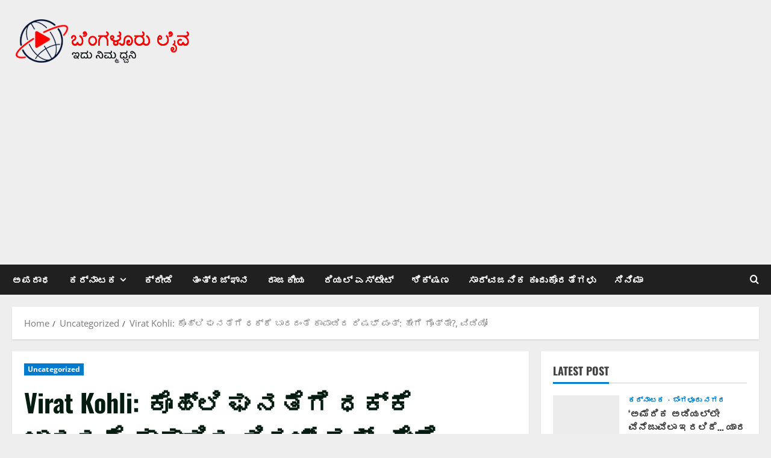

--- FILE ---
content_type: text/html; charset=UTF-8
request_url: https://kannada.thebengalurulive.com/virat-kohli-%E0%B2%95%E0%B3%8A%E0%B2%B9%E0%B3%8D%E0%B2%B2%E0%B2%BF-%E0%B2%98%E0%B2%A8%E0%B2%A4%E0%B3%86%E0%B2%97%E0%B3%86-%E0%B2%A7%E0%B2%95%E0%B3%8D%E0%B2%95%E0%B3%86-%E0%B2%AC%E0%B2%BE%E0%B2%B0/
body_size: 33705
content:
<!doctype html>
<html lang="en-US" prefix="og: https://ogp.me/ns#">

<head>
  <meta charset="UTF-8">
  <meta name="viewport" content="width=device-width, initial-scale=1">
  <link rel="profile" href="https://gmpg.org/xfn/11">

  	<style>img:is([sizes="auto" i], [sizes^="auto," i]) { contain-intrinsic-size: 3000px 1500px }</style>
	<link rel='preload' href='https://kannada.thebengalurulive.com/wp-content/themes/morenews/assets/fonts/oswald/oswald-regular.woff2' as='font' type='font/woff2' crossorigin='anonymous'>
<link rel='preload' href='https://kannada.thebengalurulive.com/wp-content/themes/morenews/assets/fonts/oswald/oswald-700.woff2' as='font' type='font/woff2' crossorigin='anonymous'>
<link rel='preload' href='https://kannada.thebengalurulive.com/wp-content/themes/morenews/assets/fonts/open-sans/open-sans-regular.woff2' as='font' type='font/woff2' crossorigin='anonymous'>
<link rel='preload' href='https://kannada.thebengalurulive.com/wp-content/themes/morenews/assets/fonts/open-sans/open-sans-700.woff2' as='font' type='font/woff2' crossorigin='anonymous'>

<!-- Search Engine Optimization by Rank Math - https://rankmath.com/ -->
<title>Virat Kohli: ಕೊಹ್ಲಿ ಘನತೆಗೆ ಧಕ್ಕೆ ಬಾರದಂತೆ ಕಾಪಾಡಿದ ರಿಷಭ್ ಪಂತ್: ಹೇಗೆ ಗೊತ್ತೇ?, ವಿಡಿಯೋ | Bengaluru/Bangalore News - Read Latest News And Live Updates. TheBengaluruLive.com Brings You The Latest Bengaluru/Bangalore Breaking News Related To Politics, Crime, City Updates, Corona, Crime, Education, Entertainment, Health, Karnataka High Court.</title>
<meta name="description" content="Bengaluru/Bangalore News - Read latest news and live updates. TheBengaluruLive.com brings you the latest Bengaluru/Bangalore breaking news related to"/>
<meta name="robots" content="follow, index, max-snippet:-1, max-video-preview:-1, max-image-preview:large"/>
<link rel="canonical" href="https://kannada.thebengalurulive.com/virat-kohli-%e0%b2%95%e0%b3%8a%e0%b2%b9%e0%b3%8d%e0%b2%b2%e0%b2%bf-%e0%b2%98%e0%b2%a8%e0%b2%a4%e0%b3%86%e0%b2%97%e0%b3%86-%e0%b2%a7%e0%b2%95%e0%b3%8d%e0%b2%95%e0%b3%86-%e0%b2%ac%e0%b2%be%e0%b2%b0/" />
<meta property="og:locale" content="en_US" />
<meta property="og:type" content="article" />
<meta property="og:title" content="Virat Kohli: ಕೊಹ್ಲಿ ಘನತೆಗೆ ಧಕ್ಕೆ ಬಾರದಂತೆ ಕಾಪಾಡಿದ ರಿಷಭ್ ಪಂತ್: ಹೇಗೆ ಗೊತ್ತೇ?, ವಿಡಿಯೋ | Bengaluru/Bangalore News - Read Latest News And Live Updates. TheBengaluruLive.com Brings You The Latest Bengaluru/Bangalore Breaking News Related To Politics, Crime, City Updates, Corona, Crime, Education, Entertainment, Health, Karnataka High Court." />
<meta property="og:description" content="Bengaluru/Bangalore News - Read latest news and live updates. TheBengaluruLive.com brings you the latest Bengaluru/Bangalore breaking news related to" />
<meta property="og:url" content="https://kannada.thebengalurulive.com/virat-kohli-%e0%b2%95%e0%b3%8a%e0%b2%b9%e0%b3%8d%e0%b2%b2%e0%b2%bf-%e0%b2%98%e0%b2%a8%e0%b2%a4%e0%b3%86%e0%b2%97%e0%b3%86-%e0%b2%a7%e0%b2%95%e0%b3%8d%e0%b2%95%e0%b3%86-%e0%b2%ac%e0%b2%be%e0%b2%b0/" />
<meta property="og:site_name" content="kananda.thebengalurulive.com | Bengaluru/Bangalore News - Read latest news and live updates. TheBengaluruLive.com and Kannada.thebengalurulive.com brings you the latest Bengaluru/Bangalore breaking news related to politics, crime, city updates, Corona, Crime, Education, Entertainment, Health, Karnataka High Court." />
<meta property="article:publisher" content="https://www.facebook.com/thebengalurulivecom-100580104889102" />
<meta property="article:section" content="Uncategorized" />
<meta property="article:published_time" content="2022-12-18T12:40:08+05:30" />
<meta name="twitter:card" content="summary_large_image" />
<meta name="twitter:title" content="Virat Kohli: ಕೊಹ್ಲಿ ಘನತೆಗೆ ಧಕ್ಕೆ ಬಾರದಂತೆ ಕಾಪಾಡಿದ ರಿಷಭ್ ಪಂತ್: ಹೇಗೆ ಗೊತ್ತೇ?, ವಿಡಿಯೋ | Bengaluru/Bangalore News - Read Latest News And Live Updates. TheBengaluruLive.com Brings You The Latest Bengaluru/Bangalore Breaking News Related To Politics, Crime, City Updates, Corona, Crime, Education, Entertainment, Health, Karnataka High Court." />
<meta name="twitter:description" content="Bengaluru/Bangalore News - Read latest news and live updates. TheBengaluruLive.com brings you the latest Bengaluru/Bangalore breaking news related to" />
<meta name="twitter:site" content="@bengalurulive_" />
<meta name="twitter:creator" content="@bengalurulive_" />
<meta name="twitter:label1" content="Time to read" />
<meta name="twitter:data1" content="4 minutes" />
<script type="application/ld+json" class="rank-math-schema">{"@context":"https://schema.org","@graph":[{"@type":["NewsMediaOrganization","Organization"],"@id":"https://kannada.thebengalurulive.com/#organization","name":"TheBengaluruLive","url":"https://kannada.thebengalurulive.com","sameAs":["https://www.facebook.com/thebengalurulivecom-100580104889102","https://twitter.com/bengalurulive_"],"email":"thebengalurulive@gmail.com","logo":{"@type":"ImageObject","@id":"https://kannada.thebengalurulive.com/#logo","url":"https://kannada.thebengalurulive.com/wp-content/uploads/2021/07/Screenshot_1.jpg","contentUrl":"https://kannada.thebengalurulive.com/wp-content/uploads/2021/07/Screenshot_1.jpg","caption":"kananda.thebengalurulive.com | Bengaluru/Bangalore News - Read latest news and live updates. TheBengaluruLive.com and Kannada.thebengalurulive.com brings you the latest Bengaluru/Bangalore breaking news related to politics, crime, city updates, Corona, Crime, Education, Entertainment, Health, Karnataka High Court.","inLanguage":"en-US","width":"405","height":"108"},"contactPoint":[{"@type":"ContactPoint","telephone":"+919480465900","contactType":"customer support"}]},{"@type":"WebSite","@id":"https://kannada.thebengalurulive.com/#website","url":"https://kannada.thebengalurulive.com","name":"kananda.thebengalurulive.com | Bengaluru/Bangalore News - Read latest news and live updates. TheBengaluruLive.com and Kannada.thebengalurulive.com brings you the latest Bengaluru/Bangalore breaking news related to politics, crime, city updates, Corona, Crime, Education, Entertainment, Health, Karnataka High Court.","alternateName":"kananda.thebengalurulive.com","publisher":{"@id":"https://kannada.thebengalurulive.com/#organization"},"inLanguage":"en-US"},{"@type":"ImageObject","@id":"https://kannada.thebengalurulive.com/wp-content/uploads/2021/07/Screenshot_1.jpg","url":"https://kannada.thebengalurulive.com/wp-content/uploads/2021/07/Screenshot_1.jpg","width":"405","height":"108","inLanguage":"en-US"},{"@type":"BreadcrumbList","@id":"https://kannada.thebengalurulive.com/virat-kohli-%e0%b2%95%e0%b3%8a%e0%b2%b9%e0%b3%8d%e0%b2%b2%e0%b2%bf-%e0%b2%98%e0%b2%a8%e0%b2%a4%e0%b3%86%e0%b2%97%e0%b3%86-%e0%b2%a7%e0%b2%95%e0%b3%8d%e0%b2%95%e0%b3%86-%e0%b2%ac%e0%b2%be%e0%b2%b0/#breadcrumb","itemListElement":[{"@type":"ListItem","position":"1","item":{"@id":"https://kannada.thebengalurulive.com","name":"Home"}},{"@type":"ListItem","position":"2","item":{"@id":"https://kannada.thebengalurulive.com/category/uncategorized/","name":"Uncategorized"}},{"@type":"ListItem","position":"3","item":{"@id":"https://kannada.thebengalurulive.com/virat-kohli-%e0%b2%95%e0%b3%8a%e0%b2%b9%e0%b3%8d%e0%b2%b2%e0%b2%bf-%e0%b2%98%e0%b2%a8%e0%b2%a4%e0%b3%86%e0%b2%97%e0%b3%86-%e0%b2%a7%e0%b2%95%e0%b3%8d%e0%b2%95%e0%b3%86-%e0%b2%ac%e0%b2%be%e0%b2%b0/","name":"Virat Kohli: \u0c95\u0cca\u0cb9\u0ccd\u0cb2\u0cbf \u0c98\u0ca8\u0ca4\u0cc6\u0c97\u0cc6 \u0ca7\u0c95\u0ccd\u0c95\u0cc6 \u0cac\u0cbe\u0cb0\u0ca6\u0c82\u0ca4\u0cc6 \u0c95\u0cbe\u0caa\u0cbe\u0ca1\u0cbf\u0ca6 \u0cb0\u0cbf\u0cb7\u0cad\u0ccd \u0caa\u0c82\u0ca4\u0ccd: \u0cb9\u0cc7\u0c97\u0cc6 \u0c97\u0cca\u0ca4\u0ccd\u0ca4\u0cc7?, \u0cb5\u0cbf\u0ca1\u0cbf\u0caf\u0ccb"}}]},{"@type":"WebPage","@id":"https://kannada.thebengalurulive.com/virat-kohli-%e0%b2%95%e0%b3%8a%e0%b2%b9%e0%b3%8d%e0%b2%b2%e0%b2%bf-%e0%b2%98%e0%b2%a8%e0%b2%a4%e0%b3%86%e0%b2%97%e0%b3%86-%e0%b2%a7%e0%b2%95%e0%b3%8d%e0%b2%95%e0%b3%86-%e0%b2%ac%e0%b2%be%e0%b2%b0/#webpage","url":"https://kannada.thebengalurulive.com/virat-kohli-%e0%b2%95%e0%b3%8a%e0%b2%b9%e0%b3%8d%e0%b2%b2%e0%b2%bf-%e0%b2%98%e0%b2%a8%e0%b2%a4%e0%b3%86%e0%b2%97%e0%b3%86-%e0%b2%a7%e0%b2%95%e0%b3%8d%e0%b2%95%e0%b3%86-%e0%b2%ac%e0%b2%be%e0%b2%b0/","name":"Virat Kohli: \u0c95\u0cca\u0cb9\u0ccd\u0cb2\u0cbf \u0c98\u0ca8\u0ca4\u0cc6\u0c97\u0cc6 \u0ca7\u0c95\u0ccd\u0c95\u0cc6 \u0cac\u0cbe\u0cb0\u0ca6\u0c82\u0ca4\u0cc6 \u0c95\u0cbe\u0caa\u0cbe\u0ca1\u0cbf\u0ca6 \u0cb0\u0cbf\u0cb7\u0cad\u0ccd \u0caa\u0c82\u0ca4\u0ccd: \u0cb9\u0cc7\u0c97\u0cc6 \u0c97\u0cca\u0ca4\u0ccd\u0ca4\u0cc7?, \u0cb5\u0cbf\u0ca1\u0cbf\u0caf\u0ccb | Bengaluru/Bangalore News - Read Latest News And Live Updates. TheBengaluruLive.com Brings You The Latest Bengaluru/Bangalore Breaking News Related To Politics, Crime, City Updates, Corona, Crime, Education, Entertainment, Health, Karnataka High Court.","datePublished":"2022-12-18T12:40:08+05:30","dateModified":"2022-12-18T12:40:08+05:30","isPartOf":{"@id":"https://kannada.thebengalurulive.com/#website"},"primaryImageOfPage":{"@id":"https://kannada.thebengalurulive.com/wp-content/uploads/2021/07/Screenshot_1.jpg"},"inLanguage":"en-US","breadcrumb":{"@id":"https://kannada.thebengalurulive.com/virat-kohli-%e0%b2%95%e0%b3%8a%e0%b2%b9%e0%b3%8d%e0%b2%b2%e0%b2%bf-%e0%b2%98%e0%b2%a8%e0%b2%a4%e0%b3%86%e0%b2%97%e0%b3%86-%e0%b2%a7%e0%b2%95%e0%b3%8d%e0%b2%95%e0%b3%86-%e0%b2%ac%e0%b2%be%e0%b2%b0/#breadcrumb"}},{"@type":"Person","@id":"https://kannada.thebengalurulive.com/author/","url":"https://kannada.thebengalurulive.com/author/","image":{"@type":"ImageObject","@id":"https://secure.gravatar.com/avatar/?s=96&amp;d=mm&amp;r=g","url":"https://secure.gravatar.com/avatar/?s=96&amp;d=mm&amp;r=g","inLanguage":"en-US"},"worksFor":{"@id":"https://kannada.thebengalurulive.com/#organization"}},{"@type":"NewsArticle","headline":"Virat Kohli: \u0c95\u0cca\u0cb9\u0ccd\u0cb2\u0cbf \u0c98\u0ca8\u0ca4\u0cc6\u0c97\u0cc6 \u0ca7\u0c95\u0ccd\u0c95\u0cc6 \u0cac\u0cbe\u0cb0\u0ca6\u0c82\u0ca4\u0cc6 \u0c95\u0cbe\u0caa\u0cbe\u0ca1\u0cbf\u0ca6 \u0cb0\u0cbf\u0cb7\u0cad\u0ccd \u0caa\u0c82\u0ca4\u0ccd: \u0cb9\u0cc7\u0c97\u0cc6 \u0c97\u0cca\u0ca4\u0ccd\u0ca4\u0cc7?, \u0cb5\u0cbf\u0ca1\u0cbf\u0caf\u0ccb | Bengaluru/Bangalore News","datePublished":"2022-12-18T12:40:08+05:30","dateModified":"2022-12-18T12:40:08+05:30","articleSection":"Uncategorized","author":{"@id":"https://kannada.thebengalurulive.com/author/"},"publisher":{"@id":"https://kannada.thebengalurulive.com/#organization"},"description":"Bengaluru/Bangalore News - Read latest news and live updates. TheBengaluruLive.com brings you the latest Bengaluru/Bangalore breaking news related to politics, crime, city updates, Corona, Crime, Education, Entertainment, Health, Karnataka High Court.","name":"Virat Kohli: \u0c95\u0cca\u0cb9\u0ccd\u0cb2\u0cbf \u0c98\u0ca8\u0ca4\u0cc6\u0c97\u0cc6 \u0ca7\u0c95\u0ccd\u0c95\u0cc6 \u0cac\u0cbe\u0cb0\u0ca6\u0c82\u0ca4\u0cc6 \u0c95\u0cbe\u0caa\u0cbe\u0ca1\u0cbf\u0ca6 \u0cb0\u0cbf\u0cb7\u0cad\u0ccd \u0caa\u0c82\u0ca4\u0ccd: \u0cb9\u0cc7\u0c97\u0cc6 \u0c97\u0cca\u0ca4\u0ccd\u0ca4\u0cc7?, \u0cb5\u0cbf\u0ca1\u0cbf\u0caf\u0ccb | Bengaluru/Bangalore News","@id":"https://kannada.thebengalurulive.com/virat-kohli-%e0%b2%95%e0%b3%8a%e0%b2%b9%e0%b3%8d%e0%b2%b2%e0%b2%bf-%e0%b2%98%e0%b2%a8%e0%b2%a4%e0%b3%86%e0%b2%97%e0%b3%86-%e0%b2%a7%e0%b2%95%e0%b3%8d%e0%b2%95%e0%b3%86-%e0%b2%ac%e0%b2%be%e0%b2%b0/#richSnippet","isPartOf":{"@id":"https://kannada.thebengalurulive.com/virat-kohli-%e0%b2%95%e0%b3%8a%e0%b2%b9%e0%b3%8d%e0%b2%b2%e0%b2%bf-%e0%b2%98%e0%b2%a8%e0%b2%a4%e0%b3%86%e0%b2%97%e0%b3%86-%e0%b2%a7%e0%b2%95%e0%b3%8d%e0%b2%95%e0%b3%86-%e0%b2%ac%e0%b2%be%e0%b2%b0/#webpage"},"image":{"@id":"https://kannada.thebengalurulive.com/wp-content/uploads/2021/07/Screenshot_1.jpg"},"inLanguage":"en-US","mainEntityOfPage":{"@id":"https://kannada.thebengalurulive.com/virat-kohli-%e0%b2%95%e0%b3%8a%e0%b2%b9%e0%b3%8d%e0%b2%b2%e0%b2%bf-%e0%b2%98%e0%b2%a8%e0%b2%a4%e0%b3%86%e0%b2%97%e0%b3%86-%e0%b2%a7%e0%b2%95%e0%b3%8d%e0%b2%95%e0%b3%86-%e0%b2%ac%e0%b2%be%e0%b2%b0/#webpage"}}]}</script>
<!-- /Rank Math WordPress SEO plugin -->

<link rel='dns-prefetch' href='//www.googletagmanager.com' />
<link rel='dns-prefetch' href='//pagead2.googlesyndication.com' />
<link rel='preconnect' href='https://fonts.googleapis.com' />
<link rel='preconnect' href='https://fonts.gstatic.com' />
<link rel="alternate" type="application/rss+xml" title="Bengaluru/Bangalore News - Read latest news and live updates. TheBengaluruLive.com brings you the latest Bengaluru/Bangalore breaking news related to politics, crime, city updates, Corona, Crime, Education, Entertainment, Health, Karnataka High Court. &raquo; Feed" href="https://kannada.thebengalurulive.com/feed/" />
<link rel="alternate" type="application/rss+xml" title="Bengaluru/Bangalore News - Read latest news and live updates. TheBengaluruLive.com brings you the latest Bengaluru/Bangalore breaking news related to politics, crime, city updates, Corona, Crime, Education, Entertainment, Health, Karnataka High Court. &raquo; Comments Feed" href="https://kannada.thebengalurulive.com/comments/feed/" />
<link rel="alternate" type="application/rss+xml" title="Bengaluru/Bangalore News - Read latest news and live updates. TheBengaluruLive.com brings you the latest Bengaluru/Bangalore breaking news related to politics, crime, city updates, Corona, Crime, Education, Entertainment, Health, Karnataka High Court. &raquo; Virat Kohli: ಕೊಹ್ಲಿ ಘನತೆಗೆ ಧಕ್ಕೆ ಬಾರದಂತೆ ಕಾಪಾಡಿದ ರಿಷಭ್ ಪಂತ್: ಹೇಗೆ ಗೊತ್ತೇ?, ವಿಡಿಯೋ Comments Feed" href="https://kannada.thebengalurulive.com/virat-kohli-%e0%b2%95%e0%b3%8a%e0%b2%b9%e0%b3%8d%e0%b2%b2%e0%b2%bf-%e0%b2%98%e0%b2%a8%e0%b2%a4%e0%b3%86%e0%b2%97%e0%b3%86-%e0%b2%a7%e0%b2%95%e0%b3%8d%e0%b2%95%e0%b3%86-%e0%b2%ac%e0%b2%be%e0%b2%b0/feed/" />

<link rel='stylesheet' id='embedpress-css-css' href='https://kannada.thebengalurulive.com/wp-content/plugins/embedpress/assets/css/embedpress.css?ver=1765823615' type='text/css' media='all' />
<link rel='stylesheet' id='embedpress-blocks-style-css' href='https://kannada.thebengalurulive.com/wp-content/plugins/embedpress/assets/css/blocks.build.css?ver=1765823615' type='text/css' media='all' />
<link rel='stylesheet' id='embedpress-lazy-load-css-css' href='https://kannada.thebengalurulive.com/wp-content/plugins/embedpress/assets/css/lazy-load.css?ver=1765823615' type='text/css' media='all' />
<link rel='stylesheet' id='wp-block-library-css' href='https://kannada.thebengalurulive.com/wp-includes/css/dist/block-library/style.min.css?ver=8a0a6de5c73633642b2afcecfb193a7e' type='text/css' media='all' />
<style id='wp-block-library-theme-inline-css' type='text/css'>
.wp-block-audio :where(figcaption){color:#555;font-size:13px;text-align:center}.is-dark-theme .wp-block-audio :where(figcaption){color:#ffffffa6}.wp-block-audio{margin:0 0 1em}.wp-block-code{border:1px solid #ccc;border-radius:4px;font-family:Menlo,Consolas,monaco,monospace;padding:.8em 1em}.wp-block-embed :where(figcaption){color:#555;font-size:13px;text-align:center}.is-dark-theme .wp-block-embed :where(figcaption){color:#ffffffa6}.wp-block-embed{margin:0 0 1em}.blocks-gallery-caption{color:#555;font-size:13px;text-align:center}.is-dark-theme .blocks-gallery-caption{color:#ffffffa6}:root :where(.wp-block-image figcaption){color:#555;font-size:13px;text-align:center}.is-dark-theme :root :where(.wp-block-image figcaption){color:#ffffffa6}.wp-block-image{margin:0 0 1em}.wp-block-pullquote{border-bottom:4px solid;border-top:4px solid;color:currentColor;margin-bottom:1.75em}.wp-block-pullquote cite,.wp-block-pullquote footer,.wp-block-pullquote__citation{color:currentColor;font-size:.8125em;font-style:normal;text-transform:uppercase}.wp-block-quote{border-left:.25em solid;margin:0 0 1.75em;padding-left:1em}.wp-block-quote cite,.wp-block-quote footer{color:currentColor;font-size:.8125em;font-style:normal;position:relative}.wp-block-quote:where(.has-text-align-right){border-left:none;border-right:.25em solid;padding-left:0;padding-right:1em}.wp-block-quote:where(.has-text-align-center){border:none;padding-left:0}.wp-block-quote.is-large,.wp-block-quote.is-style-large,.wp-block-quote:where(.is-style-plain){border:none}.wp-block-search .wp-block-search__label{font-weight:700}.wp-block-search__button{border:1px solid #ccc;padding:.375em .625em}:where(.wp-block-group.has-background){padding:1.25em 2.375em}.wp-block-separator.has-css-opacity{opacity:.4}.wp-block-separator{border:none;border-bottom:2px solid;margin-left:auto;margin-right:auto}.wp-block-separator.has-alpha-channel-opacity{opacity:1}.wp-block-separator:not(.is-style-wide):not(.is-style-dots){width:100px}.wp-block-separator.has-background:not(.is-style-dots){border-bottom:none;height:1px}.wp-block-separator.has-background:not(.is-style-wide):not(.is-style-dots){height:2px}.wp-block-table{margin:0 0 1em}.wp-block-table td,.wp-block-table th{word-break:normal}.wp-block-table :where(figcaption){color:#555;font-size:13px;text-align:center}.is-dark-theme .wp-block-table :where(figcaption){color:#ffffffa6}.wp-block-video :where(figcaption){color:#555;font-size:13px;text-align:center}.is-dark-theme .wp-block-video :where(figcaption){color:#ffffffa6}.wp-block-video{margin:0 0 1em}:root :where(.wp-block-template-part.has-background){margin-bottom:0;margin-top:0;padding:1.25em 2.375em}
</style>
<style id='feedzy-rss-feeds-loop-style-inline-css' type='text/css'>
.wp-block-feedzy-rss-feeds-loop{display:grid;gap:24px;grid-template-columns:repeat(1,1fr)}@media(min-width:782px){.wp-block-feedzy-rss-feeds-loop.feedzy-loop-columns-2,.wp-block-feedzy-rss-feeds-loop.feedzy-loop-columns-3,.wp-block-feedzy-rss-feeds-loop.feedzy-loop-columns-4,.wp-block-feedzy-rss-feeds-loop.feedzy-loop-columns-5{grid-template-columns:repeat(2,1fr)}}@media(min-width:960px){.wp-block-feedzy-rss-feeds-loop.feedzy-loop-columns-2{grid-template-columns:repeat(2,1fr)}.wp-block-feedzy-rss-feeds-loop.feedzy-loop-columns-3{grid-template-columns:repeat(3,1fr)}.wp-block-feedzy-rss-feeds-loop.feedzy-loop-columns-4{grid-template-columns:repeat(4,1fr)}.wp-block-feedzy-rss-feeds-loop.feedzy-loop-columns-5{grid-template-columns:repeat(5,1fr)}}.wp-block-feedzy-rss-feeds-loop .wp-block-image.is-style-rounded img{border-radius:9999px}.wp-block-feedzy-rss-feeds-loop .wp-block-image:has(:is(img:not([src]),img[src=""])){display:none}

</style>
<style id='pdfemb-pdf-embedder-viewer-style-inline-css' type='text/css'>
.wp-block-pdfemb-pdf-embedder-viewer{max-width:none}

</style>
<style id='global-styles-inline-css' type='text/css'>
:root{--wp--preset--aspect-ratio--square: 1;--wp--preset--aspect-ratio--4-3: 4/3;--wp--preset--aspect-ratio--3-4: 3/4;--wp--preset--aspect-ratio--3-2: 3/2;--wp--preset--aspect-ratio--2-3: 2/3;--wp--preset--aspect-ratio--16-9: 16/9;--wp--preset--aspect-ratio--9-16: 9/16;--wp--preset--color--black: #000000;--wp--preset--color--cyan-bluish-gray: #abb8c3;--wp--preset--color--white: #ffffff;--wp--preset--color--pale-pink: #f78da7;--wp--preset--color--vivid-red: #cf2e2e;--wp--preset--color--luminous-vivid-orange: #ff6900;--wp--preset--color--luminous-vivid-amber: #fcb900;--wp--preset--color--light-green-cyan: #7bdcb5;--wp--preset--color--vivid-green-cyan: #00d084;--wp--preset--color--pale-cyan-blue: #8ed1fc;--wp--preset--color--vivid-cyan-blue: #0693e3;--wp--preset--color--vivid-purple: #9b51e0;--wp--preset--gradient--vivid-cyan-blue-to-vivid-purple: linear-gradient(135deg,rgba(6,147,227,1) 0%,rgb(155,81,224) 100%);--wp--preset--gradient--light-green-cyan-to-vivid-green-cyan: linear-gradient(135deg,rgb(122,220,180) 0%,rgb(0,208,130) 100%);--wp--preset--gradient--luminous-vivid-amber-to-luminous-vivid-orange: linear-gradient(135deg,rgba(252,185,0,1) 0%,rgba(255,105,0,1) 100%);--wp--preset--gradient--luminous-vivid-orange-to-vivid-red: linear-gradient(135deg,rgba(255,105,0,1) 0%,rgb(207,46,46) 100%);--wp--preset--gradient--very-light-gray-to-cyan-bluish-gray: linear-gradient(135deg,rgb(238,238,238) 0%,rgb(169,184,195) 100%);--wp--preset--gradient--cool-to-warm-spectrum: linear-gradient(135deg,rgb(74,234,220) 0%,rgb(151,120,209) 20%,rgb(207,42,186) 40%,rgb(238,44,130) 60%,rgb(251,105,98) 80%,rgb(254,248,76) 100%);--wp--preset--gradient--blush-light-purple: linear-gradient(135deg,rgb(255,206,236) 0%,rgb(152,150,240) 100%);--wp--preset--gradient--blush-bordeaux: linear-gradient(135deg,rgb(254,205,165) 0%,rgb(254,45,45) 50%,rgb(107,0,62) 100%);--wp--preset--gradient--luminous-dusk: linear-gradient(135deg,rgb(255,203,112) 0%,rgb(199,81,192) 50%,rgb(65,88,208) 100%);--wp--preset--gradient--pale-ocean: linear-gradient(135deg,rgb(255,245,203) 0%,rgb(182,227,212) 50%,rgb(51,167,181) 100%);--wp--preset--gradient--electric-grass: linear-gradient(135deg,rgb(202,248,128) 0%,rgb(113,206,126) 100%);--wp--preset--gradient--midnight: linear-gradient(135deg,rgb(2,3,129) 0%,rgb(40,116,252) 100%);--wp--preset--font-size--small: 13px;--wp--preset--font-size--medium: 20px;--wp--preset--font-size--large: 36px;--wp--preset--font-size--x-large: 42px;--wp--preset--spacing--20: 0.44rem;--wp--preset--spacing--30: 0.67rem;--wp--preset--spacing--40: 1rem;--wp--preset--spacing--50: 1.5rem;--wp--preset--spacing--60: 2.25rem;--wp--preset--spacing--70: 3.38rem;--wp--preset--spacing--80: 5.06rem;--wp--preset--shadow--natural: 6px 6px 9px rgba(0, 0, 0, 0.2);--wp--preset--shadow--deep: 12px 12px 50px rgba(0, 0, 0, 0.4);--wp--preset--shadow--sharp: 6px 6px 0px rgba(0, 0, 0, 0.2);--wp--preset--shadow--outlined: 6px 6px 0px -3px rgba(255, 255, 255, 1), 6px 6px rgba(0, 0, 0, 1);--wp--preset--shadow--crisp: 6px 6px 0px rgba(0, 0, 0, 1);}:root { --wp--style--global--content-size: 740px;--wp--style--global--wide-size: 1300px; }:where(body) { margin: 0; }.wp-site-blocks > .alignleft { float: left; margin-right: 2em; }.wp-site-blocks > .alignright { float: right; margin-left: 2em; }.wp-site-blocks > .aligncenter { justify-content: center; margin-left: auto; margin-right: auto; }:where(.wp-site-blocks) > * { margin-block-start: 24px; margin-block-end: 0; }:where(.wp-site-blocks) > :first-child { margin-block-start: 0; }:where(.wp-site-blocks) > :last-child { margin-block-end: 0; }:root { --wp--style--block-gap: 24px; }:root :where(.is-layout-flow) > :first-child{margin-block-start: 0;}:root :where(.is-layout-flow) > :last-child{margin-block-end: 0;}:root :where(.is-layout-flow) > *{margin-block-start: 24px;margin-block-end: 0;}:root :where(.is-layout-constrained) > :first-child{margin-block-start: 0;}:root :where(.is-layout-constrained) > :last-child{margin-block-end: 0;}:root :where(.is-layout-constrained) > *{margin-block-start: 24px;margin-block-end: 0;}:root :where(.is-layout-flex){gap: 24px;}:root :where(.is-layout-grid){gap: 24px;}.is-layout-flow > .alignleft{float: left;margin-inline-start: 0;margin-inline-end: 2em;}.is-layout-flow > .alignright{float: right;margin-inline-start: 2em;margin-inline-end: 0;}.is-layout-flow > .aligncenter{margin-left: auto !important;margin-right: auto !important;}.is-layout-constrained > .alignleft{float: left;margin-inline-start: 0;margin-inline-end: 2em;}.is-layout-constrained > .alignright{float: right;margin-inline-start: 2em;margin-inline-end: 0;}.is-layout-constrained > .aligncenter{margin-left: auto !important;margin-right: auto !important;}.is-layout-constrained > :where(:not(.alignleft):not(.alignright):not(.alignfull)){max-width: var(--wp--style--global--content-size);margin-left: auto !important;margin-right: auto !important;}.is-layout-constrained > .alignwide{max-width: var(--wp--style--global--wide-size);}body .is-layout-flex{display: flex;}.is-layout-flex{flex-wrap: wrap;align-items: center;}.is-layout-flex > :is(*, div){margin: 0;}body .is-layout-grid{display: grid;}.is-layout-grid > :is(*, div){margin: 0;}body{padding-top: 0px;padding-right: 0px;padding-bottom: 0px;padding-left: 0px;}a:where(:not(.wp-element-button)){text-decoration: none;}:root :where(.wp-element-button, .wp-block-button__link){background-color: #32373c;border-width: 0;color: #fff;font-family: inherit;font-size: inherit;line-height: inherit;padding: calc(0.667em + 2px) calc(1.333em + 2px);text-decoration: none;}.has-black-color{color: var(--wp--preset--color--black) !important;}.has-cyan-bluish-gray-color{color: var(--wp--preset--color--cyan-bluish-gray) !important;}.has-white-color{color: var(--wp--preset--color--white) !important;}.has-pale-pink-color{color: var(--wp--preset--color--pale-pink) !important;}.has-vivid-red-color{color: var(--wp--preset--color--vivid-red) !important;}.has-luminous-vivid-orange-color{color: var(--wp--preset--color--luminous-vivid-orange) !important;}.has-luminous-vivid-amber-color{color: var(--wp--preset--color--luminous-vivid-amber) !important;}.has-light-green-cyan-color{color: var(--wp--preset--color--light-green-cyan) !important;}.has-vivid-green-cyan-color{color: var(--wp--preset--color--vivid-green-cyan) !important;}.has-pale-cyan-blue-color{color: var(--wp--preset--color--pale-cyan-blue) !important;}.has-vivid-cyan-blue-color{color: var(--wp--preset--color--vivid-cyan-blue) !important;}.has-vivid-purple-color{color: var(--wp--preset--color--vivid-purple) !important;}.has-black-background-color{background-color: var(--wp--preset--color--black) !important;}.has-cyan-bluish-gray-background-color{background-color: var(--wp--preset--color--cyan-bluish-gray) !important;}.has-white-background-color{background-color: var(--wp--preset--color--white) !important;}.has-pale-pink-background-color{background-color: var(--wp--preset--color--pale-pink) !important;}.has-vivid-red-background-color{background-color: var(--wp--preset--color--vivid-red) !important;}.has-luminous-vivid-orange-background-color{background-color: var(--wp--preset--color--luminous-vivid-orange) !important;}.has-luminous-vivid-amber-background-color{background-color: var(--wp--preset--color--luminous-vivid-amber) !important;}.has-light-green-cyan-background-color{background-color: var(--wp--preset--color--light-green-cyan) !important;}.has-vivid-green-cyan-background-color{background-color: var(--wp--preset--color--vivid-green-cyan) !important;}.has-pale-cyan-blue-background-color{background-color: var(--wp--preset--color--pale-cyan-blue) !important;}.has-vivid-cyan-blue-background-color{background-color: var(--wp--preset--color--vivid-cyan-blue) !important;}.has-vivid-purple-background-color{background-color: var(--wp--preset--color--vivid-purple) !important;}.has-black-border-color{border-color: var(--wp--preset--color--black) !important;}.has-cyan-bluish-gray-border-color{border-color: var(--wp--preset--color--cyan-bluish-gray) !important;}.has-white-border-color{border-color: var(--wp--preset--color--white) !important;}.has-pale-pink-border-color{border-color: var(--wp--preset--color--pale-pink) !important;}.has-vivid-red-border-color{border-color: var(--wp--preset--color--vivid-red) !important;}.has-luminous-vivid-orange-border-color{border-color: var(--wp--preset--color--luminous-vivid-orange) !important;}.has-luminous-vivid-amber-border-color{border-color: var(--wp--preset--color--luminous-vivid-amber) !important;}.has-light-green-cyan-border-color{border-color: var(--wp--preset--color--light-green-cyan) !important;}.has-vivid-green-cyan-border-color{border-color: var(--wp--preset--color--vivid-green-cyan) !important;}.has-pale-cyan-blue-border-color{border-color: var(--wp--preset--color--pale-cyan-blue) !important;}.has-vivid-cyan-blue-border-color{border-color: var(--wp--preset--color--vivid-cyan-blue) !important;}.has-vivid-purple-border-color{border-color: var(--wp--preset--color--vivid-purple) !important;}.has-vivid-cyan-blue-to-vivid-purple-gradient-background{background: var(--wp--preset--gradient--vivid-cyan-blue-to-vivid-purple) !important;}.has-light-green-cyan-to-vivid-green-cyan-gradient-background{background: var(--wp--preset--gradient--light-green-cyan-to-vivid-green-cyan) !important;}.has-luminous-vivid-amber-to-luminous-vivid-orange-gradient-background{background: var(--wp--preset--gradient--luminous-vivid-amber-to-luminous-vivid-orange) !important;}.has-luminous-vivid-orange-to-vivid-red-gradient-background{background: var(--wp--preset--gradient--luminous-vivid-orange-to-vivid-red) !important;}.has-very-light-gray-to-cyan-bluish-gray-gradient-background{background: var(--wp--preset--gradient--very-light-gray-to-cyan-bluish-gray) !important;}.has-cool-to-warm-spectrum-gradient-background{background: var(--wp--preset--gradient--cool-to-warm-spectrum) !important;}.has-blush-light-purple-gradient-background{background: var(--wp--preset--gradient--blush-light-purple) !important;}.has-blush-bordeaux-gradient-background{background: var(--wp--preset--gradient--blush-bordeaux) !important;}.has-luminous-dusk-gradient-background{background: var(--wp--preset--gradient--luminous-dusk) !important;}.has-pale-ocean-gradient-background{background: var(--wp--preset--gradient--pale-ocean) !important;}.has-electric-grass-gradient-background{background: var(--wp--preset--gradient--electric-grass) !important;}.has-midnight-gradient-background{background: var(--wp--preset--gradient--midnight) !important;}.has-small-font-size{font-size: var(--wp--preset--font-size--small) !important;}.has-medium-font-size{font-size: var(--wp--preset--font-size--medium) !important;}.has-large-font-size{font-size: var(--wp--preset--font-size--large) !important;}.has-x-large-font-size{font-size: var(--wp--preset--font-size--x-large) !important;}
:root :where(.wp-block-pullquote){font-size: 1.5em;line-height: 1.6;}
</style>
<link rel='stylesheet' id='cmplz-general-css' href='https://kannada.thebengalurulive.com/wp-content/plugins/complianz-gdpr/assets/css/cookieblocker.min.css?ver=1765996405' type='text/css' media='all' />
<link rel='stylesheet' id='aft-icons-css' href='https://kannada.thebengalurulive.com/wp-content/themes/morenews/assets/icons/style.css?ver=8a0a6de5c73633642b2afcecfb193a7e' type='text/css' media='all' />
<link rel='stylesheet' id='bootstrap-css' href='https://kannada.thebengalurulive.com/wp-content/themes/morenews/assets/bootstrap/css/bootstrap.min.css?ver=8a0a6de5c73633642b2afcecfb193a7e' type='text/css' media='all' />
<link rel='stylesheet' id='slick-css' href='https://kannada.thebengalurulive.com/wp-content/themes/morenews/assets/slick/css/slick.min.css?ver=8a0a6de5c73633642b2afcecfb193a7e' type='text/css' media='all' />
<link rel='stylesheet' id='sidr-css' href='https://kannada.thebengalurulive.com/wp-content/themes/morenews/assets/sidr/css/jquery.sidr.dark.css?ver=8a0a6de5c73633642b2afcecfb193a7e' type='text/css' media='all' />
<link rel='stylesheet' id='magnific-popup-css' href='https://kannada.thebengalurulive.com/wp-content/themes/morenews/assets/magnific-popup/magnific-popup.css?ver=8a0a6de5c73633642b2afcecfb193a7e' type='text/css' media='all' />
<link rel='stylesheet' id='morenew_header_builder-css' href='https://kannada.thebengalurulive.com/wp-content/themes/morenews/assets/css/header-builder.css' type='text/css' media='all' />
<link rel='stylesheet' id='morenew_footer_builder-css' href='https://kannada.thebengalurulive.com/wp-content/themes/morenews/assets/css/footer-builder.css' type='text/css' media='all' />
<link rel='stylesheet' id='morenews-style-css' href='https://kannada.thebengalurulive.com/wp-content/themes/morenews/style.min.css?ver=3.7.4' type='text/css' media='all' />
<style id='morenews-style-inline-css' type='text/css'>
body.aft-dark-mode #sidr,body.aft-dark-mode,body.aft-dark-mode.custom-background,body.aft-dark-mode #af-preloader{background-color:#000000;} body.aft-default-mode #sidr,body.aft-default-mode #af-preloader,body.aft-default-mode{background-color:#eeeeee;} .frm_style_formidable-style.with_frm_style .frm_compact .frm_dropzone.dz-clickable .dz-message,.frm_style_formidable-style.with_frm_style input[type=submit],.frm_style_formidable-style.with_frm_style .frm_submit input[type=button],.frm_style_formidable-style.with_frm_style .frm_submit button,.frm_form_submit_style,.frm_style_formidable-style.with_frm_style .frm-edit-page-btn,.woocommerce #respond input#submit.disabled,.woocommerce #respond input#submit:disabled,.woocommerce #respond input#submit:disabled[disabled],.woocommerce a.button.disabled,.woocommerce a.button:disabled,.woocommerce a.button:disabled[disabled],.woocommerce button.button.disabled,.woocommerce button.button:disabled,.woocommerce button.button:disabled[disabled],.woocommerce input.button.disabled,.woocommerce input.button:disabled,.woocommerce input.button:disabled[disabled],.woocommerce #respond input#submit,.woocommerce a.button,.woocommerce button.button,.woocommerce input.button,.woocommerce #respond input#submit.alt,.woocommerce a.button.alt,.woocommerce button.button.alt,.woocommerce input.button.alt,.woocommerce-account .addresses .title .edit,:root .wc-block-featured-product__link :where(.wp-element-button,.wp-block-button__link),:root .wc-block-featured-category__link :where(.wp-element-button,.wp-block-button__link),hustle-button,button.wc-block-mini-cart__button,.wc-block-checkout .wp-block-button__link,.wp-block-button.wc-block-components-product-button .wp-block-button__link,.wc-block-grid__product-add-to-cart.wp-block-button .wp-block-button__link,body .wc-block-components-button,.wc-block-grid .wp-block-button__link,.woocommerce-notices-wrapper .button,body .woocommerce-notices-wrapper .button:hover,body.woocommerce .single_add_to_cart_button.button:hover,body.woocommerce a.button.add_to_cart_button:hover,.widget-title-fill-and-border .wp-block-search__label,.widget-title-fill-and-border .wp-block-group .wp-block-heading,.widget-title-fill-and-no-border .wp-block-search__label,.widget-title-fill-and-no-border .wp-block-group .wp-block-heading,.widget-title-fill-and-border .wp_post_author_widget .widget-title .header-after,.widget-title-fill-and-border .widget-title .heading-line,.widget-title-fill-and-border .aft-posts-tabs-panel .nav-tabs>li>a.active,.widget-title-fill-and-border .aft-main-banner-wrapper .widget-title .heading-line ,.widget-title-fill-and-no-border .wp_post_author_widget .widget-title .header-after,.widget-title-fill-and-no-border .widget-title .heading-line,.widget-title-fill-and-no-border .aft-posts-tabs-panel .nav-tabs>li>a.active,.widget-title-fill-and-no-border .aft-main-banner-wrapper .widget-title .heading-line,a.sidr-class-sidr-button-close,body.widget-title-border-bottom .header-after1 .heading-line-before,body.widget-title-border-bottom .widget-title .heading-line-before,.widget-title-border-center .wp-block-search__label::after,.widget-title-border-center .wp-block-group .wp-block-heading::after,.widget-title-border-center .wp_post_author_widget .widget-title .heading-line-before,.widget-title-border-center .aft-posts-tabs-panel .nav-tabs>li>a.active::after,.widget-title-border-center .wp_post_author_widget .widget-title .header-after::after,.widget-title-border-center .widget-title .heading-line-after,.widget-title-border-bottom .wp-block-search__label::after,.widget-title-border-bottom .wp-block-group .wp-block-heading::after,.widget-title-border-bottom .heading-line::before,.widget-title-border-bottom .wp-post-author-wrap .header-after::before,.widget-title-border-bottom .aft-posts-tabs-panel .nav-tabs>li>a.active span::after,.aft-dark-mode .is-style-fill a.wp-block-button__link:not(.has-background),.aft-default-mode .is-style-fill a.wp-block-button__link:not(.has-background),#reading-progress-bar,a.comment-reply-link,body.aft-default-mode .reply a,body.aft-dark-mode .reply a,.aft-popular-taxonomies-lists span::before ,#loader-wrapper div,span.heading-line::before,.wp-post-author-wrap .header-after::before,body.aft-dark-mode input[type="button"],body.aft-dark-mode input[type="reset"],body.aft-dark-mode input[type="submit"],body.aft-dark-mode .inner-suscribe input[type=submit],body.aft-default-mode input[type="button"],body.aft-default-mode input[type="reset"],body.aft-default-mode input[type="submit"],body.aft-default-mode .inner-suscribe input[type=submit],.woocommerce-product-search button[type="submit"],input.search-submit,.wp-block-search__button,.af-youtube-slider .af-video-wrap .af-bg-play i,.af-youtube-video-list .entry-header-yt-video-wrapper .af-yt-video-play i,.af-post-format i,body .btn-style1 a:visited,body .btn-style1 a,body .morenews-pagination .nav-links .page-numbers.current,body #scroll-up,button,a.author-button.primary,.morenews-reaction-button .reaction-percentage,h3.morenews-subtitle:after,body article.sticky .read-single:before,.aft-readmore-wrapper a.aft-readmore:hover,body.aft-dark-mode .aft-readmore-wrapper a.aft-readmore:hover,footer.site-footer .aft-readmore-wrapper a.aft-readmore:hover,.aft-readmore-wrapper a.aft-readmore:hover,body .trending-posts-vertical .trending-no{background-color:#ff0001;} div.wpforms-container-full button[type=submit]:hover,div.wpforms-container-full button[type=submit]:not(:hover):not(:active){background-color:#ff0001 !important;} .grid-design-texts-over-image .aft-readmore-wrapper a.aft-readmore:hover,.aft-readmore-wrapper a.aft-readmore:hover,body.aft-dark-mode .aft-readmore-wrapper a.aft-readmore:hover,body.aft-default-mode .aft-readmore-wrapper a.aft-readmore:hover,a.author-button.primary,.morenews-post-badge,body.single .entry-header .aft-post-excerpt-and-meta .post-excerpt,body.aft-dark-mode.single span.tags-links a:hover,.morenews-pagination .nav-links .page-numbers.current,.aft-readmore-wrapper a.aft-readmore:hover,p.awpa-more-posts a:hover,.wp-post-author-meta .wp-post-author-meta-more-posts a.awpa-more-posts:hover{border-color:#ff0001;} body:not(.rtl) .aft-popular-taxonomies-lists span::after{border-left-color:#ff0001;} body.rtl .aft-popular-taxonomies-lists span::after{border-right-color:#ff0001;} .widget-title-fill-and-no-border .wp-block-search__label::after,.widget-title-fill-and-no-border .wp-block-group .wp-block-heading::after,.widget-title-fill-and-no-border .aft-posts-tabs-panel .nav-tabs>li a.active::after,.widget-title-fill-and-no-border .morenews-widget .widget-title::before,.widget-title-fill-and-no-border .morenews-customizer .widget-title::before{border-top-color:#ff0001;} .woocommerce div.product .woocommerce-tabs ul.tabs li.active,#scroll-up::after,.aft-dark-mode #loader,.aft-default-mode #loader{border-bottom-color:#ff0001;} footer.site-footer .wp-calendar-nav a:hover,footer.site-footer .wp-block-latest-comments__comment-meta a:hover,.aft-dark-mode .tagcloud a:hover,.aft-dark-mode .widget ul.menu >li a:hover,.aft-dark-mode .widget > ul > li a:hover,.banner-exclusive-posts-wrapper a:hover,.list-style .read-title h3 a:hover,.grid-design-default .read-title h3 a:hover,body.aft-dark-mode .banner-exclusive-posts-wrapper a:hover,body.aft-dark-mode .banner-exclusive-posts-wrapper a:visited:hover,body.aft-default-mode .banner-exclusive-posts-wrapper a:hover,body.aft-default-mode .banner-exclusive-posts-wrapper a:visited:hover,body.wp-post-author-meta .awpa-display-name a:hover,.widget_text a ,.post-description a:not(.aft-readmore),.post-description a:not(.aft-readmore):visited,.wp_post_author_widget .wp-post-author-meta .awpa-display-name a:hover,.wp-post-author-meta .wp-post-author-meta-more-posts a.awpa-more-posts:hover,body.aft-default-mode .af-breadcrumbs a:hover,body.aft-dark-mode .af-breadcrumbs a:hover,body .wp-block-latest-comments li.wp-block-latest-comments__comment a:hover,body .site-footer .color-pad .read-title h3 a:hover,body.aft-dark-mode #secondary .morenews-widget ul[class*="wp-block-"] a:hover,body.aft-dark-mode #secondary .morenews-widget ol[class*="wp-block-"] a:hover,body.aft-dark-mode a.post-edit-link:hover,body.aft-default-mode #secondary .morenews-widget ul[class*="wp-block-"] a:hover,body.aft-default-mode #secondary .morenews-widget ol[class*="wp-block-"] a:hover,body.aft-default-mode a.post-edit-link:hover,body.aft-default-mode #secondary .widget > ul > li a:hover,body.aft-default-mode footer.comment-meta a:hover,body.aft-dark-mode footer.comment-meta a:hover,body.aft-default-mode .comment-form a:hover,body.aft-dark-mode .comment-form a:hover,body.aft-dark-mode .entry-content > .wp-block-tag-cloud a:not(.has-text-color):hover,body.aft-default-mode .entry-content > .wp-block-tag-cloud a:not(.has-text-color):hover,body.aft-dark-mode .entry-content .wp-block-archives-list.wp-block-archives a:not(.has-text-color):hover,body.aft-default-mode .entry-content .wp-block-archives-list.wp-block-archives a:not(.has-text-color):hover,body.aft-dark-mode .entry-content .wp-block-latest-posts a:not(.has-text-color):hover,body.aft-dark-mode .entry-content .wp-block-categories-list.wp-block-categories a:not(.has-text-color):hover,body.aft-default-mode .entry-content .wp-block-latest-posts a:not(.has-text-color):hover,body.aft-default-mode .entry-content .wp-block-categories-list.wp-block-categories a:not(.has-text-color):hover,.aft-default-mode .wp-block-archives-list.wp-block-archives a:not(.has-text-color):hover,.aft-default-mode .wp-block-latest-posts a:not(.has-text-color):hover,.aft-default-mode .wp-block-categories-list.wp-block-categories a:not(.has-text-color):hover,.aft-default-mode .wp-block-latest-comments li.wp-block-latest-comments__comment a:hover,.aft-dark-mode .wp-block-archives-list.wp-block-archives a:not(.has-text-color):hover,.aft-dark-mode .wp-block-latest-posts a:not(.has-text-color):hover,.aft-dark-mode .wp-block-categories-list.wp-block-categories a:not(.has-text-color):hover,.aft-dark-mode .wp-block-latest-comments li.wp-block-latest-comments__comment a:hover,body.aft-dark-mode .morenews-pagination .nav-links a.page-numbers:hover,body.aft-default-mode .morenews-pagination .nav-links a.page-numbers:hover,body.aft-default-mode .aft-popular-taxonomies-lists ul li a:hover ,body.aft-dark-mode .aft-popular-taxonomies-lists ul li a:hover,body.aft-dark-mode .wp-calendar-nav a,body .entry-content > .wp-block-heading a:not(.has-link-color),body .entry-content > ul a,body .entry-content > ol a,body .entry-content > p a ,body.aft-default-mode p.logged-in-as a,body.aft-dark-mode p.logged-in-as a,body.aft-dark-mode .woocommerce-loop-product__title:hover,body.aft-default-mode .woocommerce-loop-product__title:hover,a:hover,p a,.stars a:active,.stars a:focus,.morenews-widget.widget_text a,a.author-website:hover,.author-box-content a.author-posts-link:hover,body .morenews-sponsor a,body .morenews-source a,body.aft-default-mode .wp-block-latest-comments li.wp-block-latest-comments__comment a:hover,body.aft-dark-mode .wp-block-latest-comments li.wp-block-latest-comments__comment a:hover,.entry-content .wp-block-latest-comments a:not(.has-text-color):hover,.wc-block-grid__product .wc-block-grid__product-link:focus,body.aft-default-mode .entry-content h1:not(.has-link-color):not(.wp-block-post-title) a,body.aft-default-mode .entry-content h2:not(.has-link-color):not(.wp-block-post-title) a,body.aft-default-mode .entry-content h3:not(.has-link-color):not(.wp-block-post-title) a,body.aft-default-mode .entry-content h4:not(.has-link-color):not(.wp-block-post-title) a,body.aft-default-mode .entry-content h5:not(.has-link-color):not(.wp-block-post-title) a,body.aft-default-mode .entry-content h6:not(.has-link-color):not(.wp-block-post-title) a,body.aft-dark-mode .entry-content h1:not(.has-link-color):not(.wp-block-post-title) a,body.aft-dark-mode .entry-content h2:not(.has-link-color):not(.wp-block-post-title) a,body.aft-dark-mode .entry-content h3:not(.has-link-color):not(.wp-block-post-title) a,body.aft-dark-mode .entry-content h4:not(.has-link-color):not(.wp-block-post-title) a,body.aft-dark-mode .entry-content h5:not(.has-link-color):not(.wp-block-post-title) a,body.aft-dark-mode .entry-content h6:not(.has-link-color):not(.wp-block-post-title) a,body.aft-default-mode .comment-content a,body.aft-dark-mode .comment-content a,body.aft-default-mode .post-excerpt a,body.aft-dark-mode .post-excerpt a,body.aft-default-mode .wp-block-tag-cloud a:hover,body.aft-default-mode .tagcloud a:hover,body.aft-default-mode.single span.tags-links a:hover,body.aft-default-mode p.awpa-more-posts a:hover,body.aft-default-mode p.awpa-website a:hover ,body.aft-default-mode .wp-post-author-meta h4 a:hover,body.aft-default-mode .widget ul.menu >li a:hover,body.aft-default-mode .widget > ul > li a:hover,body.aft-default-mode .nav-links a:hover,body.aft-default-mode ul.trail-items li a:hover,body.aft-dark-mode .wp-block-tag-cloud a:hover,body.aft-dark-mode .tagcloud a:hover,body.aft-dark-mode.single span.tags-links a:hover,body.aft-dark-mode p.awpa-more-posts a:hover,body.aft-dark-mode p.awpa-website a:hover ,body.aft-dark-mode .widget ul.menu >li a:hover,body.aft-dark-mode .nav-links a:hover,body.aft-dark-mode ul.trail-items li a:hover{color:#ff0001;} @media only screen and (min-width:992px){body.aft-default-mode .morenews-header .main-navigation .menu-desktop > ul > li:hover > a:before,body.aft-default-mode .morenews-header .main-navigation .menu-desktop > ul > li.current-menu-item > a:before{background-color:#ff0001;} } .woocommerce-product-search button[type="submit"],input.search-submit{background-color:#ff0001;} .aft-dark-mode .entry-content a:hover,.aft-dark-mode .entry-content a:focus,.aft-dark-mode .entry-content a:active,.wp-calendar-nav a,#wp-calendar tbody td a,body.aft-dark-mode #wp-calendar tbody td#today,body.aft-default-mode #wp-calendar tbody td#today,body.aft-default-mode .entry-content > .wp-block-heading a:not(.has-link-color),body.aft-dark-mode .entry-content > .wp-block-heading a:not(.has-link-color),body .entry-content > ul a,body .entry-content > ul a:visited,body .entry-content > ol a,body .entry-content > ol a:visited,body .entry-content > p a,body .entry-content > p a:visited{color:#ff0001;} .woocommerce-product-search button[type="submit"],input.search-submit,body.single span.tags-links a:hover,body .entry-content > .wp-block-heading a:not(.has-link-color),body .entry-content > ul a,body .entry-content > ul a:visited,body .entry-content > ol a,body .entry-content > ol a:visited,body .entry-content > p a,body .entry-content > p a:visited{border-color:#ff0001;} @media only screen and (min-width:993px){.main-navigation .menu-desktop > li.current-menu-item::after,.main-navigation .menu-desktop > ul > li.current-menu-item::after,.main-navigation .menu-desktop > li::after,.main-navigation .menu-desktop > ul > li::after{background-color:#ff0001;} } .site-branding .site-title{font-family:Oswald;} body,button,input,select,optgroup,.cat-links li a,.min-read,.af-social-contacts .social-widget-menu .screen-reader-text,textarea{font-family:Open Sans;} .wp-block-tag-cloud a,.tagcloud a,body span.hustle-title,.wp-block-blockspare-blockspare-tabs .bs-tabs-title-list li a.bs-tab-title,.navigation.post-navigation .nav-links a,div.custom-menu-link > a,.exclusive-posts .exclusive-now span,.aft-popular-taxonomies-lists span,.exclusive-posts a,.aft-posts-tabs-panel .nav-tabs>li>a,.widget-title-border-bottom .aft-posts-tabs-panel .nav-tabs>li>a,.nav-tabs>li,.widget ul ul li,.widget ul.menu >li ,.widget > ul > li,.wp-block-search__label,.wp-block-latest-posts.wp-block-latest-posts__list li,.wp-block-latest-comments li.wp-block-latest-comments__comment,.wp-block-group ul li a,.main-navigation ul li a,h1,h2,h3,h4,h5,h6{font-family:Oswald;} .container-wrapper .elementor{max-width:100%;} .full-width-content .elementor-section-stretched,.align-content-left .elementor-section-stretched,.align-content-right .elementor-section-stretched{max-width:100%;left:0 !important;}
</style>
<script type="text/javascript" async src="https://kannada.thebengalurulive.com/wp-content/plugins/burst-statistics/assets/js/timeme/timeme.min.js?ver=1766687600" id="burst-timeme-js"></script>
<script type="text/javascript" async src="https://kannada.thebengalurulive.com/wp-content/uploads/burst/js/burst.min.js?ver=1767428603" id="burst-js"></script>
<script type="text/javascript" src="https://kannada.thebengalurulive.com/wp-includes/js/jquery/jquery.min.js?ver=3.7.1" id="jquery-core-js"></script>
<script type="text/javascript" src="https://kannada.thebengalurulive.com/wp-includes/js/jquery/jquery-migrate.min.js?ver=3.4.1" id="jquery-migrate-js"></script>
<script type="text/javascript" src="https://kannada.thebengalurulive.com/wp-content/themes/morenews/assets/jquery.cookie.js?ver=8a0a6de5c73633642b2afcecfb193a7e" id="jquery-cookie-js"></script>
<script type="text/javascript" src="https://kannada.thebengalurulive.com/wp-content/themes/morenews/assets/background-script.js?ver=3.7.4" id="morenews-background-script-js"></script>

<!-- Google tag (gtag.js) snippet added by Site Kit -->
<!-- Google Analytics snippet added by Site Kit -->
<script type="text/javascript" src="https://www.googletagmanager.com/gtag/js?id=G-WTL8ETPD4H" id="google_gtagjs-js" async></script>
<script type="text/javascript" id="google_gtagjs-js-after">
/* <![CDATA[ */
window.dataLayer = window.dataLayer || [];function gtag(){dataLayer.push(arguments);}
gtag("set","linker",{"domains":["kannada.thebengalurulive.com"]});
gtag("js", new Date());
gtag("set", "developer_id.dZTNiMT", true);
gtag("config", "G-WTL8ETPD4H");
/* ]]> */
</script>
<link rel="https://api.w.org/" href="https://kannada.thebengalurulive.com/wp-json/" /><link rel="alternate" title="JSON" type="application/json" href="https://kannada.thebengalurulive.com/wp-json/wp/v2/posts/18971" /><link rel="EditURI" type="application/rsd+xml" title="RSD" href="https://kannada.thebengalurulive.com/xmlrpc.php?rsd" />
<link rel="alternate" title="oEmbed (JSON)" type="application/json+oembed" href="https://kannada.thebengalurulive.com/wp-json/oembed/1.0/embed?url=https%3A%2F%2Fkannada.thebengalurulive.com%2Fvirat-kohli-%25e0%25b2%2595%25e0%25b3%258a%25e0%25b2%25b9%25e0%25b3%258d%25e0%25b2%25b2%25e0%25b2%25bf-%25e0%25b2%2598%25e0%25b2%25a8%25e0%25b2%25a4%25e0%25b3%2586%25e0%25b2%2597%25e0%25b3%2586-%25e0%25b2%25a7%25e0%25b2%2595%25e0%25b3%258d%25e0%25b2%2595%25e0%25b3%2586-%25e0%25b2%25ac%25e0%25b2%25be%25e0%25b2%25b0%2F" />
<link rel="alternate" title="oEmbed (XML)" type="text/xml+oembed" href="https://kannada.thebengalurulive.com/wp-json/oembed/1.0/embed?url=https%3A%2F%2Fkannada.thebengalurulive.com%2Fvirat-kohli-%25e0%25b2%2595%25e0%25b3%258a%25e0%25b2%25b9%25e0%25b3%258d%25e0%25b2%25b2%25e0%25b2%25bf-%25e0%25b2%2598%25e0%25b2%25a8%25e0%25b2%25a4%25e0%25b3%2586%25e0%25b2%2597%25e0%25b3%2586-%25e0%25b2%25a7%25e0%25b2%2595%25e0%25b3%258d%25e0%25b2%2595%25e0%25b3%2586-%25e0%25b2%25ac%25e0%25b2%25be%25e0%25b2%25b0%2F&#038;format=xml" />
<style type="text/css">
.feedzy-rss-link-icon:after {
	content: url("https://kannada.thebengalurulive.com/wp-content/plugins/feedzy-rss-feeds/img/external-link.png");
	margin-left: 3px;
}
</style>
		<meta name="generator" content="Site Kit by Google 1.168.0" /><link rel="pingback" href="https://kannada.thebengalurulive.com/xmlrpc.php">
<!-- Google AdSense meta tags added by Site Kit -->
<meta name="google-adsense-platform-account" content="ca-host-pub-2644536267352236">
<meta name="google-adsense-platform-domain" content="sitekit.withgoogle.com">
<!-- End Google AdSense meta tags added by Site Kit -->
      <meta name="onesignal" content="wordpress-plugin"/>
            <script>

      window.OneSignalDeferred = window.OneSignalDeferred || [];

      OneSignalDeferred.push(function(OneSignal) {
        var oneSignal_options = {};
        window._oneSignalInitOptions = oneSignal_options;

        oneSignal_options['serviceWorkerParam'] = { scope: '/' };
oneSignal_options['serviceWorkerPath'] = 'OneSignalSDKWorker.js.php';

        OneSignal.Notifications.setDefaultUrl("https://kannada.thebengalurulive.com");

        oneSignal_options['wordpress'] = true;
oneSignal_options['appId'] = '93683d4c-74ae-42bf-9fa2-c464af157511';
oneSignal_options['allowLocalhostAsSecureOrigin'] = true;
oneSignal_options['welcomeNotification'] = { };
oneSignal_options['welcomeNotification']['title'] = "";
oneSignal_options['welcomeNotification']['message'] = "";
oneSignal_options['path'] = "https://kannada.thebengalurulive.com/wp-content/plugins/onesignal-free-web-push-notifications/sdk_files/";
oneSignal_options['safari_web_id'] = "web.onesignal.auto.5bb9a1c9-03c0-4629-b099-1bc8c9257be5";
oneSignal_options['persistNotification'] = true;
oneSignal_options['promptOptions'] = { };
oneSignal_options['notifyButton'] = { };
oneSignal_options['notifyButton']['enable'] = true;
oneSignal_options['notifyButton']['position'] = 'bottom-right';
oneSignal_options['notifyButton']['theme'] = 'default';
oneSignal_options['notifyButton']['size'] = 'medium';
oneSignal_options['notifyButton']['showCredit'] = true;
oneSignal_options['notifyButton']['text'] = {};
oneSignal_options['notifyButton']['colors'] = {};
oneSignal_options['notifyButton']['colors']['circle.background'] = '#e54b4d';
oneSignal_options['notifyButton']['colors']['circle.foreground'] = 'white';
oneSignal_options['notifyButton']['colors']['badge.background'] = 'black';
oneSignal_options['notifyButton']['colors']['badge.foreground'] = 'white';
oneSignal_options['notifyButton']['colors']['pulse.color'] = '#e54b4d';
oneSignal_options['notifyButton']['colors']['dialog.button.background'] = '#e54b4d';
oneSignal_options['notifyButton']['colors']['dialog.button.background.hovering'] = '#CC3234';
oneSignal_options['notifyButton']['colors']['dialog.button.background.active'] = '#B2181A';
oneSignal_options['notifyButton']['colors']['dialog.button.foreground'] = 'white';
oneSignal_options['notifyButton']['offset'] = {};
oneSignal_options['notifyButton']['offset']['bottom'] = '20 px';
oneSignal_options['notifyButton']['offset']['left'] = '20 px';
oneSignal_options['notifyButton']['offset']['right'] = '20 px';
              OneSignal.init(window._oneSignalInitOptions);
              OneSignal.Slidedown.promptPush()      });

      function documentInitOneSignal() {
        var oneSignal_elements = document.getElementsByClassName("OneSignal-prompt");

        var oneSignalLinkClickHandler = function(event) { OneSignal.Notifications.requestPermission(); event.preventDefault(); };        for(var i = 0; i < oneSignal_elements.length; i++)
          oneSignal_elements[i].addEventListener('click', oneSignalLinkClickHandler, false);
      }

      if (document.readyState === 'complete') {
           documentInitOneSignal();
      }
      else {
           window.addEventListener("load", function(event){
               documentInitOneSignal();
          });
      }
    </script>
    <style type="text/css">
      .site-title,
      .site-description {
        position: absolute;
        clip: rect(1px, 1px, 1px, 1px);
        display: none;
      }

          </style>

<!-- Google AdSense snippet added by Site Kit -->
<script type="text/javascript" async="async" src="https://pagead2.googlesyndication.com/pagead/js/adsbygoogle.js?client=ca-pub-6557360892795799&amp;host=ca-host-pub-2644536267352236" crossorigin="anonymous"></script>

<!-- End Google AdSense snippet added by Site Kit -->
<link rel="icon" href="https://kannada.thebengalurulive.com/wp-content/uploads/2020/11/cropped-Kannada-Logo-png-32x32.png" sizes="32x32" />
<link rel="icon" href="https://kannada.thebengalurulive.com/wp-content/uploads/2020/11/cropped-Kannada-Logo-png-192x192.png" sizes="192x192" />
<link rel="apple-touch-icon" href="https://kannada.thebengalurulive.com/wp-content/uploads/2020/11/cropped-Kannada-Logo-png-180x180.png" />
<meta name="msapplication-TileImage" content="https://kannada.thebengalurulive.com/wp-content/uploads/2020/11/cropped-Kannada-Logo-png-270x270.png" />
		<style type="text/css" id="wp-custom-css">
			body.single-content-mode-boxed article.af-single-article .entry-header, body.single-content-mode-boxed article.af-single-article .entry-content{padding:20px}		</style>
		</head>

<body data-rsssl=1 class="wp-singular post-template-default single single-post postid-18971 single-format-standard wp-custom-logo wp-embed-responsive wp-theme-morenews  aft-sticky-header aft-default-mode aft-header-layout-side header-image-default widget-title-border-bottom default-content-layout single-content-mode-default single-post-title-boxed align-content-left af-wide-layout" data-burst_id="18971" data-burst_type="post">
  
  
  <div id="page" class="site af-whole-wrapper">
    <a class="skip-link screen-reader-text" href="#content">Skip to content</a>

    
    <header id="masthead" class="header-layout-side morenews-header">
              <div class="af-middle-header " >
          <div class="container-wrapper">
                        <div class="af-middle-container">

               <div class="logo main-bar-left">    <div class="site-branding uppercase-site-title">
      <a href="https://kannada.thebengalurulive.com/" class="custom-logo-link" rel="home"><img width="300" height="99" src="https://kannada.thebengalurulive.com/wp-content/uploads/2020/11/Kannada-Logo-png.png" class="custom-logo" alt="Bengaluru/Bangalore News &#8211; Read latest news and live updates. TheBengaluruLive.com brings you the latest Bengaluru/Bangalore breaking news related to politics, crime, city updates, Corona, Crime, Education, Entertainment, Health, Karnataka High Court." decoding="async" loading="lazy" /></a>        <p class="site-title font-family-1">
          <a href="https://kannada.thebengalurulive.com/" class="site-title-anchor" rel="home">Bengaluru/Bangalore News &#8211; Read latest news and live updates. TheBengaluruLive.com brings you the latest Bengaluru/Bangalore breaking news related to politics, crime, city updates, Corona, Crime, Education, Entertainment, Health, Karnataka High Court.</a>
        </p>
      
              <p class="site-description">It&#039;s Your Voice</p>
          </div>

     </div>
              <div class="header-promotion main-bar-center">

                              </div>


              <div class="main-bar-right">
                              </div>
            </div>
          </div>
        </div>
                      <div id="main-navigation-bar" class="af-bottom-header">
          <div class="container-wrapper">
            <div class="bottom-bar-flex">
              <div class="offcanvas-navigaiton bottom-bar-left">


                

    <div class="navigation-container">
      <nav class="main-navigation clearfix">
        <span class="toggle-menu" aria-controls="primary-menu" aria-expanded="false">
          <a href="#" role="button" class="aft-void-menu" aria-expanded="false">
            <span class="screen-reader-text">
              Primary Menu            </span>
            <i class="ham"></i>
          </a>
        </span>
        <div class="menu main-menu menu-desktop show-menu-border"><ul id="menu-ka" class="menu menu-desktop"><li id="menu-item-7" class="menu-item menu-item-type-taxonomy menu-item-object-category menu-item-7"><a href="https://kannada.thebengalurulive.com/category/%e0%b2%85%e0%b2%aa%e0%b2%b0%e0%b2%be%e0%b2%a7/">ಅಪರಾಧ</a></li>
<li id="menu-item-8" class="menu-item menu-item-type-taxonomy menu-item-object-category menu-item-has-children menu-item-8"><a href="https://kannada.thebengalurulive.com/category/%e0%b2%95%e0%b2%b0%e0%b3%8d%e0%b2%a8%e0%b2%be%e0%b2%9f%e0%b2%95/">ಕರ್ನಾಟಕ</a>
<ul class="sub-menu">
	<li id="menu-item-9" class="menu-item menu-item-type-taxonomy menu-item-object-category menu-item-has-children menu-item-9"><a href="https://kannada.thebengalurulive.com/category/%e0%b2%95%e0%b2%b0%e0%b3%8d%e0%b2%a8%e0%b2%be%e0%b2%9f%e0%b2%95/%e0%b2%a8%e0%b2%97%e0%b2%b0/">ನಗರ</a>
	<ul class="sub-menu">
		<li id="menu-item-10" class="menu-item menu-item-type-taxonomy menu-item-object-category menu-item-10"><a href="https://kannada.thebengalurulive.com/category/%e0%b2%95%e0%b2%b0%e0%b3%8d%e0%b2%a8%e0%b2%be%e0%b2%9f%e0%b2%95/%e0%b2%a8%e0%b2%97%e0%b2%b0/%e0%b2%89%e0%b2%a1%e0%b3%81%e0%b2%aa%e0%b2%bf/">ಉಡುಪಿ</a></li>
		<li id="menu-item-11" class="menu-item menu-item-type-taxonomy menu-item-object-category menu-item-11"><a href="https://kannada.thebengalurulive.com/category/%e0%b2%95%e0%b2%b0%e0%b3%8d%e0%b2%a8%e0%b2%be%e0%b2%9f%e0%b2%95/%e0%b2%a8%e0%b2%97%e0%b2%b0/%e0%b2%89%e0%b2%a4%e0%b3%8d%e0%b2%a4%e0%b2%b0-%e0%b2%95%e0%b2%a8%e0%b3%8d%e0%b2%a8%e0%b2%a1/">ಉತ್ತರ ಕನ್ನಡ</a></li>
		<li id="menu-item-12" class="menu-item menu-item-type-taxonomy menu-item-object-category menu-item-12"><a href="https://kannada.thebengalurulive.com/category/%e0%b2%95%e0%b2%b0%e0%b3%8d%e0%b2%a8%e0%b2%be%e0%b2%9f%e0%b2%95/%e0%b2%a8%e0%b2%97%e0%b2%b0/%e0%b2%95%e0%b2%b2%e0%b2%ac%e0%b3%81%e0%b2%b0%e0%b3%8d%e0%b2%97%e0%b2%bf/">ಕಲಬುರ್ಗಿ</a></li>
		<li id="menu-item-13" class="menu-item menu-item-type-taxonomy menu-item-object-category menu-item-13"><a href="https://kannada.thebengalurulive.com/category/%e0%b2%95%e0%b2%b0%e0%b3%8d%e0%b2%a8%e0%b2%be%e0%b2%9f%e0%b2%95/%e0%b2%a8%e0%b2%97%e0%b2%b0/%e0%b2%95%e0%b3%8a%e0%b2%a1%e0%b2%97%e0%b3%81/">ಕೊಡಗು</a></li>
		<li id="menu-item-14" class="menu-item menu-item-type-taxonomy menu-item-object-category menu-item-14"><a href="https://kannada.thebengalurulive.com/category/%e0%b2%95%e0%b2%b0%e0%b3%8d%e0%b2%a8%e0%b2%be%e0%b2%9f%e0%b2%95/%e0%b2%a8%e0%b2%97%e0%b2%b0/%e0%b2%95%e0%b3%8a%e0%b2%aa%e0%b3%8d%e0%b2%aa%e0%b2%b3/">ಕೊಪ್ಪಳ</a></li>
		<li id="menu-item-15" class="menu-item menu-item-type-taxonomy menu-item-object-category menu-item-15"><a href="https://kannada.thebengalurulive.com/category/%e0%b2%95%e0%b2%b0%e0%b3%8d%e0%b2%a8%e0%b2%be%e0%b2%9f%e0%b2%95/%e0%b2%a8%e0%b2%97%e0%b2%b0/%e0%b2%95%e0%b3%8b%e0%b2%b2%e0%b2%be%e0%b2%b0/">ಕೋಲಾರ</a></li>
		<li id="menu-item-16" class="menu-item menu-item-type-taxonomy menu-item-object-category menu-item-16"><a href="https://kannada.thebengalurulive.com/category/%e0%b2%95%e0%b2%b0%e0%b3%8d%e0%b2%a8%e0%b2%be%e0%b2%9f%e0%b2%95/%e0%b2%a8%e0%b2%97%e0%b2%b0/%e0%b2%97%e0%b2%a6%e0%b2%97/">ಗದಗ</a></li>
		<li id="menu-item-17" class="menu-item menu-item-type-taxonomy menu-item-object-category menu-item-17"><a href="https://kannada.thebengalurulive.com/category/%e0%b2%95%e0%b2%b0%e0%b3%8d%e0%b2%a8%e0%b2%be%e0%b2%9f%e0%b2%95/%e0%b2%a8%e0%b2%97%e0%b2%b0/%e0%b2%9a%e0%b2%be%e0%b2%ae%e0%b2%b0%e0%b2%be%e0%b2%9c%e0%b2%a8%e0%b2%97%e0%b2%b0/">ಚಾಮರಾಜನಗರ</a></li>
		<li id="menu-item-18" class="menu-item menu-item-type-taxonomy menu-item-object-category menu-item-18"><a href="https://kannada.thebengalurulive.com/category/%e0%b2%95%e0%b2%b0%e0%b3%8d%e0%b2%a8%e0%b2%be%e0%b2%9f%e0%b2%95/%e0%b2%a8%e0%b2%97%e0%b2%b0/%e0%b2%9a%e0%b2%bf%e0%b2%95%e0%b3%8d%e0%b2%95%e0%b2%ac%e0%b2%b3%e0%b3%8d%e0%b2%b3%e0%b2%be%e0%b2%aa%e0%b3%81%e0%b2%b0/">ಚಿಕ್ಕಬಳ್ಳಾಪುರ</a></li>
		<li id="menu-item-19" class="menu-item menu-item-type-taxonomy menu-item-object-category menu-item-19"><a href="https://kannada.thebengalurulive.com/category/%e0%b2%95%e0%b2%b0%e0%b3%8d%e0%b2%a8%e0%b2%be%e0%b2%9f%e0%b2%95/%e0%b2%a8%e0%b2%97%e0%b2%b0/%e0%b2%9a%e0%b2%bf%e0%b2%95%e0%b3%8d%e0%b2%95%e0%b2%ae%e0%b2%97%e0%b2%b3%e0%b3%82%e0%b2%b0%e0%b3%81/">ಚಿಕ್ಕಮಗಳೂರು</a></li>
		<li id="menu-item-223" class="menu-item menu-item-type-taxonomy menu-item-object-category menu-item-223"><a href="https://kannada.thebengalurulive.com/category/%e0%b2%95%e0%b2%b0%e0%b3%8d%e0%b2%a8%e0%b2%be%e0%b2%9f%e0%b2%95/%e0%b2%a8%e0%b2%97%e0%b2%b0/%e0%b2%9a%e0%b2%bf%e0%b2%a4%e0%b3%8d%e0%b2%b0%e0%b2%a6%e0%b3%81%e0%b2%b0%e0%b3%8d%e0%b2%97/">ಚಿತ್ರದುರ್ಗ</a></li>
		<li id="menu-item-224" class="menu-item menu-item-type-taxonomy menu-item-object-category menu-item-224"><a href="https://kannada.thebengalurulive.com/category/%e0%b2%95%e0%b2%b0%e0%b3%8d%e0%b2%a8%e0%b2%be%e0%b2%9f%e0%b2%95/%e0%b2%a8%e0%b2%97%e0%b2%b0/%e0%b2%a4%e0%b3%81%e0%b2%ae%e0%b2%95%e0%b3%82%e0%b2%b0%e0%b3%81/">ತುಮಕೂರು</a></li>
		<li id="menu-item-225" class="menu-item menu-item-type-taxonomy menu-item-object-category menu-item-225"><a href="https://kannada.thebengalurulive.com/category/%e0%b2%95%e0%b2%b0%e0%b3%8d%e0%b2%a8%e0%b2%be%e0%b2%9f%e0%b2%95/%e0%b2%a8%e0%b2%97%e0%b2%b0/%e0%b2%a6%e0%b2%95%e0%b3%8d%e0%b2%b7%e0%b2%bf%e0%b2%a3-%e0%b2%95%e0%b2%a8%e0%b3%8d%e0%b2%a8%e0%b2%a1/">ದಕ್ಷಿಣ ಕನ್ನಡ</a></li>
		<li id="menu-item-226" class="menu-item menu-item-type-taxonomy menu-item-object-category menu-item-226"><a href="https://kannada.thebengalurulive.com/category/%e0%b2%95%e0%b2%b0%e0%b3%8d%e0%b2%a8%e0%b2%be%e0%b2%9f%e0%b2%95/%e0%b2%a8%e0%b2%97%e0%b2%b0/%e0%b2%a6%e0%b2%be%e0%b2%b5%e0%b2%a3%e0%b2%97%e0%b3%86%e0%b2%b0%e0%b3%86/">ದಾವಣಗೆರೆ</a></li>
		<li id="menu-item-227" class="menu-item menu-item-type-taxonomy menu-item-object-category menu-item-227"><a href="https://kannada.thebengalurulive.com/category/%e0%b2%95%e0%b2%b0%e0%b3%8d%e0%b2%a8%e0%b2%be%e0%b2%9f%e0%b2%95/%e0%b2%a8%e0%b2%97%e0%b2%b0/%e0%b2%a7%e0%b2%be%e0%b2%b0%e0%b2%b5%e0%b2%be%e0%b2%a1/">ಧಾರವಾಡ</a></li>
		<li id="menu-item-228" class="menu-item menu-item-type-taxonomy menu-item-object-category menu-item-228"><a href="https://kannada.thebengalurulive.com/category/%e0%b2%95%e0%b2%b0%e0%b3%8d%e0%b2%a8%e0%b2%be%e0%b2%9f%e0%b2%95/%e0%b2%a8%e0%b2%97%e0%b2%b0/%e0%b2%ac%e0%b2%b3%e0%b3%8d%e0%b2%b3%e0%b2%be%e0%b2%b0%e0%b2%bf/">ಬಳ್ಳಾರಿ</a></li>
		<li id="menu-item-229" class="menu-item menu-item-type-taxonomy menu-item-object-category menu-item-229"><a href="https://kannada.thebengalurulive.com/category/%e0%b2%95%e0%b2%b0%e0%b3%8d%e0%b2%a8%e0%b2%be%e0%b2%9f%e0%b2%95/%e0%b2%a8%e0%b2%97%e0%b2%b0/%e0%b2%ac%e0%b2%be%e0%b2%97%e0%b2%b2%e0%b2%95%e0%b3%8b%e0%b2%9f/">ಬಾಗಲಕೋಟ</a></li>
		<li id="menu-item-230" class="menu-item menu-item-type-taxonomy menu-item-object-category menu-item-230"><a href="https://kannada.thebengalurulive.com/category/%e0%b2%95%e0%b2%b0%e0%b3%8d%e0%b2%a8%e0%b2%be%e0%b2%9f%e0%b2%95/%e0%b2%a8%e0%b2%97%e0%b2%b0/%e0%b2%ac%e0%b3%80%e0%b2%a6%e0%b2%b0%e0%b3%8d/">ಬೀದರ್</a></li>
		<li id="menu-item-231" class="menu-item menu-item-type-taxonomy menu-item-object-category menu-item-231"><a href="https://kannada.thebengalurulive.com/category/%e0%b2%95%e0%b2%b0%e0%b3%8d%e0%b2%a8%e0%b2%be%e0%b2%9f%e0%b2%95/%e0%b2%a8%e0%b2%97%e0%b2%b0/%e0%b2%ac%e0%b3%86%e0%b2%82%e0%b2%97%e0%b2%b3%e0%b3%82%e0%b2%b0%e0%b3%81-%e0%b2%97%e0%b3%8d%e0%b2%b0%e0%b2%be%e0%b2%ae%e0%b2%be%e0%b2%82%e0%b2%a4%e0%b2%b0/">ಬೆಂಗಳೂರು ಗ್ರಾಮಾಂತರ</a></li>
		<li id="menu-item-232" class="menu-item menu-item-type-taxonomy menu-item-object-category menu-item-232"><a href="https://kannada.thebengalurulive.com/category/%e0%b2%95%e0%b2%b0%e0%b3%8d%e0%b2%a8%e0%b2%be%e0%b2%9f%e0%b2%95/%e0%b2%a8%e0%b2%97%e0%b2%b0/%e0%b2%ac%e0%b3%86%e0%b2%82%e0%b2%97%e0%b2%b3%e0%b3%82%e0%b2%b0%e0%b3%81-%e0%b2%a8%e0%b2%97%e0%b2%b0/">ಬೆಂಗಳೂರು ನಗರ</a></li>
		<li id="menu-item-233" class="menu-item menu-item-type-taxonomy menu-item-object-category menu-item-233"><a href="https://kannada.thebengalurulive.com/category/%e0%b2%95%e0%b2%b0%e0%b3%8d%e0%b2%a8%e0%b2%be%e0%b2%9f%e0%b2%95/%e0%b2%a8%e0%b2%97%e0%b2%b0/%e0%b2%ac%e0%b3%86%e0%b2%b3%e0%b2%97%e0%b2%be%e0%b2%b5%e0%b2%bf/">ಬೆಳಗಾವಿ</a></li>
		<li id="menu-item-234" class="menu-item menu-item-type-taxonomy menu-item-object-category menu-item-234"><a href="https://kannada.thebengalurulive.com/category/%e0%b2%95%e0%b2%b0%e0%b3%8d%e0%b2%a8%e0%b2%be%e0%b2%9f%e0%b2%95/%e0%b2%a8%e0%b2%97%e0%b2%b0/%e0%b2%ae%e0%b2%82%e0%b2%a1%e0%b3%8d%e0%b2%af/">ಮಂಡ್ಯ</a></li>
		<li id="menu-item-235" class="menu-item menu-item-type-taxonomy menu-item-object-category menu-item-235"><a href="https://kannada.thebengalurulive.com/category/%e0%b2%95%e0%b2%b0%e0%b3%8d%e0%b2%a8%e0%b2%be%e0%b2%9f%e0%b2%95/%e0%b2%a8%e0%b2%97%e0%b2%b0/%e0%b2%ae%e0%b3%88%e0%b2%b8%e0%b3%82%e0%b2%b0%e0%b3%81/">ಮೈಸೂರು</a></li>
		<li id="menu-item-236" class="menu-item menu-item-type-taxonomy menu-item-object-category menu-item-236"><a href="https://kannada.thebengalurulive.com/category/%e0%b2%95%e0%b2%b0%e0%b3%8d%e0%b2%a8%e0%b2%be%e0%b2%9f%e0%b2%95/%e0%b2%a8%e0%b2%97%e0%b2%b0/%e0%b2%af%e0%b2%be%e0%b2%a6%e0%b2%97%e0%b2%bf%e0%b2%b0%e0%b2%bf/">ಯಾದಗಿರಿ</a></li>
		<li id="menu-item-237" class="menu-item menu-item-type-taxonomy menu-item-object-category menu-item-237"><a href="https://kannada.thebengalurulive.com/category/%e0%b2%95%e0%b2%b0%e0%b3%8d%e0%b2%a8%e0%b2%be%e0%b2%9f%e0%b2%95/%e0%b2%a8%e0%b2%97%e0%b2%b0/%e0%b2%b0%e0%b2%be%e0%b2%ae%e0%b2%a8%e0%b2%97%e0%b2%b0/">ರಾಮನಗರ</a></li>
		<li id="menu-item-238" class="menu-item menu-item-type-taxonomy menu-item-object-category menu-item-238"><a href="https://kannada.thebengalurulive.com/category/%e0%b2%95%e0%b2%b0%e0%b3%8d%e0%b2%a8%e0%b2%be%e0%b2%9f%e0%b2%95/%e0%b2%a8%e0%b2%97%e0%b2%b0/%e0%b2%b0%e0%b2%be%e0%b2%af%e0%b2%9a%e0%b3%82%e0%b2%b0%e0%b3%81/">ರಾಯಚೂರು</a></li>
		<li id="menu-item-239" class="menu-item menu-item-type-taxonomy menu-item-object-category menu-item-239"><a href="https://kannada.thebengalurulive.com/category/%e0%b2%95%e0%b2%b0%e0%b3%8d%e0%b2%a8%e0%b2%be%e0%b2%9f%e0%b2%95/%e0%b2%a8%e0%b2%97%e0%b2%b0/%e0%b2%b5%e0%b2%bf%e0%b2%9c%e0%b2%af%e0%b2%aa%e0%b3%81%e0%b2%b0/">ವಿಜಯಪುರ</a></li>
		<li id="menu-item-240" class="menu-item menu-item-type-taxonomy menu-item-object-category menu-item-240"><a href="https://kannada.thebengalurulive.com/category/%e0%b2%95%e0%b2%b0%e0%b3%8d%e0%b2%a8%e0%b2%be%e0%b2%9f%e0%b2%95/%e0%b2%a8%e0%b2%97%e0%b2%b0/%e0%b2%b6%e0%b2%bf%e0%b2%b5%e0%b2%ae%e0%b3%8a%e0%b2%97%e0%b3%8d%e0%b2%97/">ಶಿವಮೊಗ್ಗ</a></li>
		<li id="menu-item-241" class="menu-item menu-item-type-taxonomy menu-item-object-category menu-item-241"><a href="https://kannada.thebengalurulive.com/category/%e0%b2%95%e0%b2%b0%e0%b3%8d%e0%b2%a8%e0%b2%be%e0%b2%9f%e0%b2%95/%e0%b2%a8%e0%b2%97%e0%b2%b0/%e0%b2%b9%e0%b2%be%e0%b2%b5%e0%b3%87%e0%b2%b0%e0%b2%bf/">ಹಾವೇರಿ</a></li>
		<li id="menu-item-242" class="menu-item menu-item-type-taxonomy menu-item-object-category menu-item-242"><a href="https://kannada.thebengalurulive.com/category/%e0%b2%95%e0%b2%b0%e0%b3%8d%e0%b2%a8%e0%b2%be%e0%b2%9f%e0%b2%95/%e0%b2%a8%e0%b2%97%e0%b2%b0/%e0%b2%b9%e0%b2%be%e0%b2%b8%e0%b2%a8/">ಹಾಸನ</a></li>
	</ul>
</li>
</ul>
</li>
<li id="menu-item-249" class="menu-item menu-item-type-taxonomy menu-item-object-category menu-item-249"><a href="https://kannada.thebengalurulive.com/category/%e0%b2%95%e0%b3%8d%e0%b2%b0%e0%b3%80%e0%b2%a1%e0%b3%86/">ಕ್ರೀಡೆ</a></li>
<li id="menu-item-250" class="menu-item menu-item-type-taxonomy menu-item-object-category menu-item-250"><a href="https://kannada.thebengalurulive.com/category/%e0%b2%a4%e0%b2%82%e0%b2%a4%e0%b3%8d%e0%b2%b0%e0%b2%9c%e0%b3%8d%e0%b2%9e%e0%b2%be%e0%b2%a8/">ತಂತ್ರಜ್ಞಾನ</a></li>
<li id="menu-item-251" class="menu-item menu-item-type-taxonomy menu-item-object-category menu-item-251"><a href="https://kannada.thebengalurulive.com/category/%e0%b2%b0%e0%b2%be%e0%b2%9c%e0%b2%95%e0%b3%80%e0%b2%af/">ರಾಜಕೀಯ</a></li>
<li id="menu-item-252" class="menu-item menu-item-type-taxonomy menu-item-object-category menu-item-252"><a href="https://kannada.thebengalurulive.com/category/%e0%b2%b0%e0%b2%bf%e0%b2%af%e0%b2%b2%e0%b3%8d-%e0%b2%8e%e0%b2%b8%e0%b3%8d%e0%b2%9f%e0%b3%87%e0%b2%9f%e0%b3%8d/">ರಿಯಲ್ ಎಸ್ಟೇಟ್</a></li>
<li id="menu-item-253" class="menu-item menu-item-type-taxonomy menu-item-object-category menu-item-253"><a href="https://kannada.thebengalurulive.com/category/%e0%b2%b6%e0%b2%bf%e0%b2%95%e0%b3%8d%e0%b2%b7%e0%b2%a3/">ಶಿಕ್ಷಣ</a></li>
<li id="menu-item-254" class="menu-item menu-item-type-taxonomy menu-item-object-category menu-item-254"><a href="https://kannada.thebengalurulive.com/category/%e0%b2%b8%e0%b2%be%e0%b2%b0%e0%b3%8d%e0%b2%b5%e0%b2%9c%e0%b2%a8%e0%b2%bf%e0%b2%95-%e0%b2%95%e0%b3%81%e0%b2%82%e0%b2%a6%e0%b3%81%e0%b2%95%e0%b3%8a%e0%b2%b0%e0%b2%a4%e0%b3%86%e0%b2%97%e0%b2%b3%e0%b3%81/">ಸಾರ್ವಜನಿಕ ಕುಂದುಕೊರತೆಗಳು</a></li>
<li id="menu-item-255" class="menu-item menu-item-type-taxonomy menu-item-object-category menu-item-255"><a href="https://kannada.thebengalurulive.com/category/%e0%b2%b8%e0%b2%bf%e0%b2%a8%e0%b2%bf%e0%b2%ae%e0%b2%be/">ಸಿನಿಮಾ</a></li>
</ul></div>      </nav>
    </div>
                  </div>
              <div class="bottom-bar-center">
                              </div>
              <div class="search-watch bottom-bar-right">
                    <div class="af-search-wrap">
      <div class="search-overlay" aria-label="Open search form">
        <a href="#" title="Search" class="search-icon" aria-label="Open search form">
          <i class="fa fa-search"></i>
        </a>
        <div class="af-search-form">
          <form role="search" method="get" class="search-form" action="https://kannada.thebengalurulive.com/">
				<label>
					<span class="screen-reader-text">Search for:</span>
					<input type="search" class="search-field" placeholder="Search &hellip;" value="" name="s" />
				</label>
				<input type="submit" class="search-submit" value="Search" />
			</form>        </div>
      </div>
    </div>

                                                                  </div>
            </div>
          </div>
        </div>
    </header>

    <!-- end slider-section -->
  
                    <div class="aft-main-breadcrumb-wrapper container-wrapper">
              <div class="af-breadcrumbs font-family-1 color-pad">

      <div role="navigation" aria-label="Breadcrumbs" class="breadcrumb-trail breadcrumbs" itemprop="breadcrumb"><ul class="trail-items" itemscope itemtype="http://schema.org/BreadcrumbList"><meta name="numberOfItems" content="3" /><meta name="itemListOrder" content="Ascending" /><li itemprop="itemListElement" itemscope itemtype="http://schema.org/ListItem" class="trail-item trail-begin"><a href="https://kannada.thebengalurulive.com/" rel="home" itemprop="item"><span itemprop="name">Home</span></a><meta itemprop="position" content="1" /></li><li itemprop="itemListElement" itemscope itemtype="http://schema.org/ListItem" class="trail-item"><a href="https://kannada.thebengalurulive.com/category/uncategorized/" itemprop="item"><span itemprop="name">Uncategorized</span></a><meta itemprop="position" content="2" /></li><li itemprop="itemListElement" itemscope itemtype="http://schema.org/ListItem" class="trail-item trail-end"><a href="https://kannada.thebengalurulive.com/virat-kohli-ಕೊಹ್ಲಿ-ಘನತೆಗೆ-ಧಕ್ಕೆ-ಬಾರ/" itemprop="item"><span itemprop="name">Virat Kohli: ಕೊಹ್ಲಿ ಘನತೆಗೆ ಧಕ್ಕೆ ಬಾರದಂತೆ ಕಾಪಾಡಿದ ರಿಷಭ್ ಪಂತ್: ಹೇಗೆ ಗೊತ್ತೇ?, ವಿಡಿಯೋ</span></a><meta itemprop="position" content="3" /></li></ul></div>
    </div>
          </div>
      
      <div id="content" class="container-wrapper">
      <div class="section-block-upper">
    <div id="primary" class="content-area">
        <main id="main" class="site-main">
                            <article id="post-18971" class="af-single-article post-18971 post type-post status-publish format-standard hentry category-uncategorized">

                    <div class="entry-content-wrap read-single social-after-title">

                                <header class="entry-header pos-rel">
            <div class="read-details">
                <div class="entry-header-details af-cat-widget-carousel">
                    
                        <div class="figure-categories read-categories figure-categories-bg categories-inside-image">
                                                        <ul class="cat-links"><li class="meta-category">
                             <a class="morenews-categories category-color-1" href="https://kannada.thebengalurulive.com/category/uncategorized/" aria-label="Uncategorized">
                                 Uncategorized
                             </a>
                        </li></ul>                        </div>
                                        <h1 class="entry-title">Virat Kohli: ಕೊಹ್ಲಿ ಘನತೆಗೆ ಧಕ್ಕೆ ಬಾರದಂತೆ ಕಾಪಾಡಿದ ರಿಷಭ್ ಪಂತ್: ಹೇಗೆ ಗೊತ್ತೇ?, ವಿಡಿಯೋ</h1>


                    <div class="aft-post-excerpt-and-meta color-pad">
                                                
                        <div class="entry-meta author-links">

                            


                            <span class="item-metadata posts-author byline">
                                            <i class="far fa-user-circle"></i>
                          <a href="https://kannada.thebengalurulive.com/author/">
                    </a>
                    </span>
            

                            <span class="item-metadata posts-date">
                    <i class="far fa-clock" aria-hidden="true"></i>
                    December 18, 2022 12:40 PM                </span>
            


                                                          <div class="aft-comment-view-share">
      </div>
                              
                        </div>
                    </div>
                </div>
            </div>



        </header><!-- .entry-header -->




        <!-- end slider-section -->
                                
                        
                        

    <div class="color-pad">
        <div class="entry-content read-details">
            <p>ಬಾಂಗ್ಲಾದೇಶ ಪ್ರವಾಸದಲ್ಲಿರುವ ಭಾರತ (India vs Bangladesh) ಕ್ರಿಕೆಟ್ ತಂಡ ಏಕದಿನ ಸರಣಿಯನ್ನು ಕಳೆದುಕೊಂಡ ಬಳಿಕ ಟೆಸ್ಟ್ ಸರಣಿಯ ಮೊದಲ ಪಂದ್ಯದಲ್ಲಿ ಗೆಲ್ಲುವ ಮೂಲಕ ಭರ್ಜರಿ ಕಮ್​ಬ್ಯಾಕ್ ಮಾಡಿದೆ. ಛತ್ತೋಗ್ರಾಮ್​ನ ಝಹೂರ್‌ ಅಹ್ಮದ್‌ ಚೌಧುರಿ ಕ್ರೀಡಾಂಗಣದಲ್ಲಿ ನಡೆದ ಬಾಂಗ್ಲಾ ವಿರುದ್ಧದ ಪ್ರಥಮ ಟೆಸ್ಟ್ ಪಂದ್ಯದಲ್ಲಿ ಬ್ಯಾಟಿಂಗ್ – ಬೌಲಿಂಗ್​ನಲ್ಲಿ ಮಿಂಚಿದ <strong><a href="https://tv9kannada.com/web-stories/bangladesh-vs-india-1st-test-india-won-by-188-runs-kannada-cricket-news-vb" rel="nofollow noopener" target="_blank">ಟೀಮ್ ಇಂಡಿಯಾ</a></strong> 188 ರನ್​ಗಳ ಭರ್ಜರಿ ಗೆಲುವು ಕಂಡಿದೆ. ಈ ಮೂಲಕ ಎರಡು ಪಂದ್ಯಗಳ ಟೆಸ್ಟ್ ಸರಣಿಯಲ್ಲಿ 1-0 ಮುನ್ನಡೆ ಪಡೆದುಕೊಂಡಿತು. ಈ ಪಂದ್ಯದಲ್ಲಿ ಬ್ಯಾಟಿಂಗ್, ಬೌಲಿಂಗ್ ಜೊತೆಗೆ ಭಾರತದ ಫೀಲ್ಡಿಂಗ್ ಕೂಡ ಅದ್ಭುತವಾಗಿತ್ತು. ಅದರಲ್ಲೂ ರಿಷಭ್ ಪಂತ್ (Rishabh Pant) ಸ್ಟಂಪಿಂಗ್, ಕ್ಯಾಚ್ ಮೂಲಕ ಗಮನ ಸೆಳೆದರು. ಮುಖ್ಯವಾಗಿ ವಿರಾಟ್ ಕೊಹ್ಲಿ (Virat Kohli) ಬಿಟ್ಟ ಕ್ಯಾಚ್ ಅನ್ನು ತಾವು ಹಿಡಿದು ಎಲ್ಲರ ಮನ ಗೆದ್ದರು.</p>
<p>ಭಾರತ ನೀಡಿದ್ದ 513 ರನ್​ಗಳ ಟಾರ್ಗೆಟ್ ಬೆನ್ನಟ್ಟಿದ ಬಾಂಗ್ಲಾ ಎಚ್ಚರಿಕೆಯಿಂದ ಬ್ಯಾಟಿಂಗ್ ನಡೆಸುತ್ತಿತ್ತು. ನಜ್ಮುಲ್‌ ಶಾಂಟೊ ಹಾಗೂ ಝಾಕಿರ್‌ ಹಸನ್‌ ಭರ್ಜರಿ ಆರಂಭ ತಂದುಕೊಟ್ಟಿದ್ದರು. ಎಷ್ಟೇ ಪ್ರಯತ್ನ ಪಟ್ಟರೂ ಭಾರತಕ್ಕೆ ಇವರ ಜೊತೆಯಾಟ ಮುರಿಯಲು ಸಾಧ್ಯವಾಗುತ್ತಿರಲಿಲ್ಲ. ಭಾರತ ತಂಡದ ಬೌಲರ್‌ಗಳ ವಿಶ್ವಾಸವನ್ನು ಕುಗ್ಗಿಸಿದ್ದರು. ಆದರೆ, ಅರ್ಧಶತಕ ಸಿಡಿಸಿದ್ದ ನಜ್ಮುಲ್‌ ಹುಸೇನ್‌ ಶಾಂಟೊ ಅವರನ್ನು ಉಮೇಶ್‌ ಯಾದವ್‌ ಔಟ್‌ ಮಾಡಿದ್ದು ಪಂದ್ಯದಲ್ಲಿ ತಿರುವು ಲಭಿಸಿತು. ಆದರೆ, ಈ ವಿಕೆಟ್ ಭಾರತಕ್ಕೆ ಅಷ್ಟೊಂದು ಸುಲಭದಲ್ಲಿ ಸಿಗಲಿಲ್ಲ.</p>
<p><strong><a href="https://tv9kannada.com/sports/cricket-news/harmanpreet-and-richa-ghosh-efforts-in-vain-australia-women-won-by-7-runs-in-4th-t20i-to-take-an-3-1-lead-vb-au48-487136.html" target="_blank" rel="noopener nofollow">INDW vs AUSW: ಹರ್ಮನ್, ರಿಚ್ಚಾ ಹೋರಾಟ ವ್ಯರ್ಥ: ರೋಚಕ ಪಂದ್ಯ ಗೆದ್ದು ಟಿ20 ಸರಣಿ ವಶಪಡಿಸಿಕೊಂಡ ಆಸ್ಟ್ರೇಲಿಯಾ</a></strong></p>
<p>ಪಂದ್ಯದ 47ನೇ ಓವರ್​ನಲ್ಲಿ ಉಮೇಶ್ ಯಾದವ್ ಅವರು ತಮ್ಮ ಮೊದಲ ಎಸೆತವನ್ನು ಉತ್ತಮ ಲೆಂತ್​ನಿಂದ ಅರೌಂಡ್​ ವಿಕೆಟ್ ಹಾಕಿದರು. ಆದರೆ, ನಜ್ಮುಲ್‌ ಹುಸೇನ್‌ ಬ್ಯಾಟ್​ಗೆ ಸರಿಯಾಗಿ ಚೆಂಡು ಸಿಗದೆ ಔಟ್​ಸೈಡ್ ಎಡ್ಜ್ ಆಯಿತು. ಚೆಂಡು ನೇರವಾಗಿ ಫಸ್ಟ್ ಸ್ಲಿಪ್​ನಲ್ಲಿದ್ದ ವಿರಾಟ್ ಕೊಹ್ಲಿ ಕೈ ಬಳಿ ಬಂತು. ಆದರೆ, ಕೊಹ್ಲಿ ತಡವಾಗಿ ಕ್ಯಾಚ್ ಹಿಡಿಯಲು ಕೈ ತೆರೆದಿದ್ದರಿಂದ ಚೆಂಡು ಕೈಗೆ ತಾಗಿ ವಿಕೆಟ್ ಕೀಪರ್ ರಿಷಭ್ ಪಂತ್ ಬಳಿ ಬಂತು. ಇದನ್ನು ತಕ್ಷಣವೇ ಗಮನಿಸಿದ ಪಂತ್ ಡೈವ್ ಬಿದ್ದು ಚೆಂಡನ್ನು ಹಿಡಿದರು.</p>
<p>ಭಾರತಕ್ಕೆ ಅತ್ಯಮೂಲ್ಯ ವಿಕೆಟ್ ಆಗಿದ್ದ ಆ ಕ್ಯಾಚ್ ಅನ್ನು ವಿಶ್ವಶ್ರೇಷ್ಠ ಫೀಲ್ಡನ್ ಎನಿಸಿಕೊಂಡಿರುವ ಕೊಹ್ಲಿ ಬಿಟ್ಟಿದ್ದರೆ ದೊಡ್ಡ ಹಿನ್ನಡೆ ಆಗಿತ್ತಿತ್ತು. ಆದರೆ, ಪಂತ್ ಅವರು ಕೊಹ್ಲಿ ಘನತೆಗೆ ಧಕ್ಕೆ ಬಾರದಂತೆ ಕ್ಯಾಚ್ ಹಿಡಿದು ತಂಡಕ್ಕೆ ಬ್ರೇಕ್ ನೀಡುವಲ್ಲಿ ಪ್ರಮುಖ ಪಾತ್ರವಹಿಸಿದರು. ನಾಯಕ ಕೆಎಲ್ ರಾಹುಲ್ ಕೂಡ ಪಂತ್ ಅವರ ಕ್ಯಾಚ್​ಗೆ ಶಹಭಾಷ್ ಎಂದರು. ಇದರ ವಿಡಿಯೋ ಸಾಮಾಜಿಕ ಜಾಲತಾಣಗಳಲ್ಲಿ ಸಖತ್ ವೈರಲ್ ಆಗುತ್ತಿದೆ. ಇಲ್ಲಿದೆ ನೋಡಿ ಆ ವಿಡಿಯೋ.</p>
<p> </p>
<p>Brilliant Catch From Rishabh Pant! 🫡</p>
<p>Virat Kohli dropped this🫠<a href="https://twitter.com/hashtag/BANvIND?src=hash&amp;ref_src=twsrc%5Etfw" rel="nofollow noopener" target="_blank">#BANvIND</a> <a href="https://twitter.com/hashtag/INDvsBAN?src=hash&amp;ref_src=twsrc%5Etfw" rel="nofollow noopener" target="_blank">#INDvsBAN</a> <a href="https://twitter.com/hashtag/RishabhPant?src=hash&amp;ref_src=twsrc%5Etfw" rel="nofollow noopener" target="_blank">#RishabhPant</a> <a href="https://t.co/KtecqzFZE2" rel="nofollow">pic.twitter.com/KtecqzFZE2</a></p>
<p>— Divyansh khanna (@meme_lord2663) <a href="https://twitter.com/meme_lord2663/status/1604004028358492162?ref_src=twsrc%5Etfw" rel="nofollow noopener" target="_blank">December 17, 2022</a></p>

<p><strong>ಭಾರತಕ್ಕೆ 188 ರನ್ಸ್ ಜಯ:</strong></p>
<p>ಮೊದಲ ಟೆಸ್ಟ್ ಪಂದ್ಯದಲ್ಲಿ ಟಾಸ್ ಗೆದ್ದು ಬ್ಯಾಟಿಂಗ್ ಆಯ್ಕೆ ಮಾಡಿಕೊಂಡ ಭಾರತ 133.5 ಓವರ್​ಗಳಲ್ಲಿ 404 ರನ್ ಕಲೆಹಾಕಿತು. ಪೂಜಾರ 90 ರನ್, ಶ್ರೇಯಸ್ ಅಯ್ಯರ್ 86 ರನ್ ಗಳಿಸಿದರು. ಬಳಿಕ ತನ್ನ ಮೊದಲ ಇನ್ನಿಂಗ್ಸ್ ಆರಂಭಿಸಿದ ಬಾಂಗ್ಲಾದೇಶ 55.5 ಓವರ್​ಗಳಲ್ಲಿ 150 ರನ್​ಗೆ ಆಲೌಟ್ ಆಯಿತು. ಸಿರಾಜ್ 3 ವಿಕೆಟ್ ಕಿತ್ತರೆ, ಕುಲ್ದೀಪ್ ಯಾದವ್ 5 ವಿಕೆಟ್ ಪಡೆದರು. 254 ರನ್‌ಗಳ ಮುನ್ನಡೆಯೊಂದಿಗೆ ದ್ವಿತೀಯ ಇನಿಂಗ್ಸ್ ಆರಂಭಿಸಿದ ಭಾರತ ತಂಡ ಬಿರುಸಿನ ಬ್ಯಾಟಿಂಗ್ ನಡೆಸಿ 61.4 ಓವರ್‌ಗಳಿಗೆ ಎರಡು ವಿಕೆಟ್‌ ನಷ್ಟಕ್ಕೆ 258 ರನ್‌ ಗಳಿಸಿ ಡಿಕ್ಲೆರ್‌ ಮಾಡಿಕೊಂಡಿತು. 513 ರನ್​ಗಳ ಟಾರ್ಗೆಟ್ ಬೆನ್ನಟ್ಟಿದ ಬಾಂಗ್ಲಾಕ್ಕೆ ನಜ್ಮುಲ್‌ ಶಾಂಟೊ(67) ಹಾಗೂ ಝಾಕಿರ್‌ ಹಸನ್‌ (100) ಭರ್ಜರಿ ಆರಂಭ ತಂದುಕೊಟ್ಟಿದ್ದು ಬಿಟ್ಟರೆ ನಂತರ ದಿಢೀರ್ ಕುಸಿಯಿತು. ಶಕಿಬ್ 84 ರನ್​ಗಳ ಹೋರಾಟ ಫಲ ಕೊಡಲಿಲ್ಲ. ಬಾಂಗ್ಲಾ 113.2 ಓವರ್​ಗಳಲ್ಲಿ 324 ರನ್​ಗೆ ಆಲೌಟ್ ಆಗುವ ಮೂಲಕ ಸೋಲುಕಂಡಿತು.</p>
<p><strong>ಇನ್ನಷ್ಟು ಕ್ರೀಡಾ ಸುದ್ದಿಗಳಿಗಾಗಿ ಇಲ್ಲಿ</strong> <a href="https://tv9kannada.com/sports" rel="nofollow noopener" target="_blank"><strong>ಕ್ಲಿಕ್ ಮಾಡಿ</strong></a></p>      <section class="morenews-author-bio">

          
    <div class="af-title-subtitle-wrap">
      <h2 class="widget-title header-after1 ">
        <span class="heading-line-before"></span>
        <span class="heading-line">About the Author</span>
        <span class="heading-line-after"></span>
      </h2>
    </div>


          <div class="author-box-content">
              <div class="author-avatar">
                                </div>
              <div class="author-info">
                  <h4 class="author-name">
                      <a href="https://kannada.thebengalurulive.com/author/">
                                                </a>
                  </h4>
                                    <p class="author-description">
                                        </p>

                  <div class="author-website-and-posts">
                  
                  <a href="https://kannada.thebengalurulive.com/author/" class="author-posts-link">
                      View All Posts                  </a>
                  </div>

              </div>
          </div>
      </section>
                            <div class="post-item-metadata entry-meta author-links">
                                    </div>
                        
	<nav class="navigation post-navigation" aria-label="Post navigation">
		<h2 class="screen-reader-text">Post navigation</h2>
		<div class="nav-links"><div class="nav-previous"><a href="https://kannada.thebengalurulive.com/%e0%b2%95%e0%b3%8d%e0%b2%af%e0%b2%be%e0%b2%9a%e0%b3%8d-%e0%b2%95%e0%b2%bf%e0%b2%82%e0%b2%97%e0%b3%8d-%e0%b2%95%e0%b3%8a%e0%b2%b9%e0%b3%8d%e0%b2%b2%e0%b2%bf-%e0%b2%b5%e0%b2%bf%e0%b2%b0%e0%b2%be/" rel="prev">Previous: <span class="em-post-navigation nav-title">ಕ್ಯಾಚ್ ಕಿಂಗ್ ಕೊಹ್ಲಿ; ವಿರಾಟ್ ಹೆಸರಲ್ಲಿ ಮತ್ತೊಂದು ದಾಖಲೆ! ಟಾಪ್ 10ರಲ್ಲಿ ಇಬ್ಬರೇ ಭಾರತೀಯ ಆಟಗಾರರು</span></a></div><div class="nav-next"><a href="https://kannada.thebengalurulive.com/%e0%b2%ac%e0%b2%be%e0%b2%82%e0%b2%97%e0%b3%8d%e0%b2%b2%e0%b2%be-%e0%b2%a4%e0%b2%82%e0%b2%a1%e0%b2%b5%e0%b2%a8%e0%b3%8d%e0%b2%a8%e0%b3%81-%e0%b2%ae%e0%b2%a3%e0%b2%bf%e0%b2%b8%e0%b2%bf%e0%b2%a6/" rel="next">Next: <span class="em-post-navigation nav-title">ಬಾಂಗ್ಲಾ ತಂಡವನ್ನು ಮಣಿಸಿದ ಭಾರತಕ್ಕೆ ಎರಡೆರಡು ಲಾಭ; ಅಣತಿ ದೂರದಲ್ಲಿ ಡಬ್ಲ್ಯುಟಿಸಿ ಫೈನಲ್ ಟಿಕೆಟ್ ..!</span></a></div></div>
	</nav>                    </div><!-- .entry-content -->
    </div>
                    </div>



                    
<div id="comments" class="comments-area">

		<div id="respond" class="comment-respond">
		<h3 id="reply-title" class="comment-reply-title">Leave a Reply <small><a rel="nofollow" id="cancel-comment-reply-link" href="/virat-kohli-%E0%B2%95%E0%B3%8A%E0%B2%B9%E0%B3%8D%E0%B2%B2%E0%B2%BF-%E0%B2%98%E0%B2%A8%E0%B2%A4%E0%B3%86%E0%B2%97%E0%B3%86-%E0%B2%A7%E0%B2%95%E0%B3%8D%E0%B2%95%E0%B3%86-%E0%B2%AC%E0%B2%BE%E0%B2%B0/#respond" style="display:none;">Cancel reply</a></small></h3><form action="https://kannada.thebengalurulive.com/wp-comments-post.php" method="post" id="commentform" class="comment-form"><p class="comment-notes"><span id="email-notes">Your email address will not be published.</span> <span class="required-field-message">Required fields are marked <span class="required">*</span></span></p><p class="comment-form-comment"><label for="comment">Comment <span class="required">*</span></label> <textarea id="comment" name="comment" cols="45" rows="8" maxlength="65525" required></textarea></p><p class="comment-form-author"><label for="author">Name <span class="required">*</span></label> <input id="author" name="author" type="text" value="" size="30" maxlength="245" autocomplete="name" required /></p>
<p class="comment-form-email"><label for="email">Email <span class="required">*</span></label> <input id="email" name="email" type="email" value="" size="30" maxlength="100" aria-describedby="email-notes" autocomplete="email" required /></p>
<p class="comment-form-url"><label for="url">Website</label> <input id="url" name="url" type="url" value="" size="30" maxlength="200" autocomplete="url" /></p>
<p class="comment-form-cookies-consent"><input id="wp-comment-cookies-consent" name="wp-comment-cookies-consent" type="checkbox" value="yes" /> <label for="wp-comment-cookies-consent">Save my name, email, and website in this browser for the next time I comment.</label></p>
<p class="form-submit"><input name="submit" type="submit" id="submit" class="submit" value="Post Comment" /> <input type='hidden' name='comment_post_ID' value='18971' id='comment_post_ID' />
<input type='hidden' name='comment_parent' id='comment_parent' value='0' />
</p><p style="display: none !important;" class="akismet-fields-container" data-prefix="ak_"><label>&#916;<textarea name="ak_hp_textarea" cols="45" rows="8" maxlength="100"></textarea></label><input type="hidden" id="ak_js_1" name="ak_js" value="103"/><script>document.getElementById( "ak_js_1" ).setAttribute( "value", ( new Date() ).getTime() );</script></p></form>	</div><!-- #respond -->
	
</div><!-- #comments -->



                    
<div class="promotionspace enable-promotionspace">
    <div class="af-reated-posts morenews-customizer">
                        
    <div class="af-title-subtitle-wrap">
      <h2 class="widget-title header-after1 ">
        <span class="heading-line-before"></span>
        <span class="heading-line">Related Stories</span>
        <span class="heading-line-after"></span>
      </h2>
    </div>
                        <div class="af-container-row clearfix">
                                    <div class="col-3 float-l pad latest-posts-grid af-sec-post">
                        
    <div class="pos-rel read-single color-pad clearfix af-cat-widget-carousel grid-design-default has-post-image">
      
      <div class="read-img pos-rel read-bg-img">
        <a class="aft-post-image-link" aria-label="Harsh Gupta&#8217;s letter causes huge uproar in state government machinery: ಹರ್ಷ ಗುಪ್ತನ ಪತ್ರದಿಂದ ರಾಜ್ಯ ಸರ್ಕಾರಿ ಯಂತ್ರದಲ್ಲಿ ಭಾರಿ ತಳಮಳ – “IAS ಅಹಂಕಾರ” ವಿರುದ್ಧ ಸಚಿವಾಲಯ ನೌಕರರ ಆಕ್ರೋಶ" href="https://kannada.thebengalurulive.com/harsh-guptas-letter-causes-huge-uproar-in-state-government-machinery-secretariat-employees-outraged-over-ias-arrogance/"></a>
        <img width="640" height="324" src="https://kannada.thebengalurulive.com/wp-content/uploads/2025/11/IMG-20251105-WA03581-768x389.jpg" class="attachment-medium_large size-medium_large wp-post-image" alt="Harsh Gupta&#039;s letter causes huge uproar in state government machinery – Secretariat employees outraged over &quot;IAS arrogance&quot;" decoding="async" srcset="https://kannada.thebengalurulive.com/wp-content/uploads/2025/11/IMG-20251105-WA03581-768x389.jpg 768w, https://kannada.thebengalurulive.com/wp-content/uploads/2025/11/IMG-20251105-WA03581-300x152.jpg 300w, https://kannada.thebengalurulive.com/wp-content/uploads/2025/11/IMG-20251105-WA03581-1024x518.jpg 1024w, https://kannada.thebengalurulive.com/wp-content/uploads/2025/11/IMG-20251105-WA03581.jpg 1341w" sizes="(max-width: 640px) 100vw, 640px" loading="lazy" title="Harsh Gupta&#039;s letter causes huge uproar in state government machinery: ಹರ್ಷ ಗುಪ್ತನ ಪತ್ರದಿಂದ ರಾಜ್ಯ ಸರ್ಕಾರಿ ಯಂತ್ರದಲ್ಲಿ ಭಾರಿ ತಳಮಳ – “IAS ಅಹಂಕಾರ” ವಿರುದ್ಧ ಸಚಿವಾಲಯ ನೌಕರರ ಆಕ್ರೋಶ 1">        <div class="post-format-and-min-read-wrap">
                            </div>

                  <div class="category-min-read-wrap">
            <div class="read-categories categories-inside-image">
              <ul class="cat-links"><li class="meta-category">
                             <a class="morenews-categories category-color-1" href="https://kannada.thebengalurulive.com/category/uncategorized/" aria-label="Uncategorized">
                                 Uncategorized
                             </a>
                        </li></ul>            </div>
          </div>
        
      </div>

      <div class="pad read-details color-tp-pad">
        
                  <div class="read-title">
            <h3>
              <a href="https://kannada.thebengalurulive.com/harsh-guptas-letter-causes-huge-uproar-in-state-government-machinery-secretariat-employees-outraged-over-ias-arrogance/">Harsh Gupta&#8217;s letter causes huge uproar in state government machinery: ಹರ್ಷ ಗುಪ್ತನ ಪತ್ರದಿಂದ ರಾಜ್ಯ ಸರ್ಕಾರಿ ಯಂತ್ರದಲ್ಲಿ ಭಾರಿ ತಳಮಳ – “IAS ಅಹಂಕಾರ” ವಿರುದ್ಧ ಸಚಿವಾಲಯ ನೌಕರರ ಆಕ್ರೋಶ</a>
            </h3>
          </div>
          <div class="post-item-metadata entry-meta author-links">
            


                            <span class="item-metadata posts-author byline">
                                            <i class="far fa-user-circle"></i>
                          <a href="https://kannada.thebengalurulive.com/author/atul-chaturvedi/">
              The Bengaluru Live      </a>
                    </span>
            

                            <span class="item-metadata posts-date">
                    <i class="far fa-clock" aria-hidden="true"></i>
                    November 5, 2025 11:26 AM                </span>
            


              <span class="aft-comment-view-share">
      </span>
            </div>
        
              </div>
    </div>

                    </div>
                                <div class="col-3 float-l pad latest-posts-grid af-sec-post">
                        
    <div class="pos-rel read-single color-pad clearfix af-cat-widget-carousel grid-design-default has-post-image">
      
      <div class="read-img pos-rel read-bg-img">
        <a class="aft-post-image-link" aria-label="Siddaramaiah&#8217;s double blow to BJP: ರಸ್ತೆ ಗುಂಡಿ ಮುಚ್ಚುವ ಆದೇಶದಿಂದ ಹಿಡಿದು ‘ಅಮಾವಾಸೆ ಸೂರ್ಯ’ ವ್ಯಂಗ್ಯವರೆಗೂ ಸಿದ್ದರಾಮಯ್ಯನಿಂದ ಬಿಜೆಪಿಗೆ ದ್ವಂದ್ವ ಪ್ರಹಾರ" href="https://kannada.thebengalurulive.com/from-order-to-fill-pothole-to-the-amavasye-surya-satire-siddaramaiahs-double-blow-to-the-bjp/"></a>
        <img width="640" height="549" src="https://kannada.thebengalurulive.com/wp-content/uploads/2025/10/IMG-20251021-WA01411-768x659.jpg" class="attachment-medium_large size-medium_large wp-post-image" alt="From order to fill pothole to the &#039;Amavasye Surya&#039; satire, Siddaramaiah&#039;s double blow to the BJP" decoding="async" srcset="https://kannada.thebengalurulive.com/wp-content/uploads/2025/10/IMG-20251021-WA01411-768x659.jpg 768w, https://kannada.thebengalurulive.com/wp-content/uploads/2025/10/IMG-20251021-WA01411-300x257.jpg 300w, https://kannada.thebengalurulive.com/wp-content/uploads/2025/10/IMG-20251021-WA01411-1024x878.jpg 1024w, https://kannada.thebengalurulive.com/wp-content/uploads/2025/10/IMG-20251021-WA01411.jpg 1140w" sizes="(max-width: 640px) 100vw, 640px" loading="lazy" title="Siddaramaiah&#039;s double blow to BJP: ರಸ್ತೆ ಗುಂಡಿ ಮುಚ್ಚುವ ಆದೇಶದಿಂದ ಹಿಡಿದು ‘ಅಮಾವಾಸೆ ಸೂರ್ಯ’ ವ್ಯಂಗ್ಯವರೆಗೂ ಸಿದ್ದರಾಮಯ್ಯನಿಂದ ಬಿಜೆಪಿಗೆ ದ್ವಂದ್ವ ಪ್ರಹಾರ 2">        <div class="post-format-and-min-read-wrap">
                            </div>

                  <div class="category-min-read-wrap">
            <div class="read-categories categories-inside-image">
              <ul class="cat-links"><li class="meta-category">
                             <a class="morenews-categories category-color-1" href="https://kannada.thebengalurulive.com/category/uncategorized/" aria-label="Uncategorized">
                                 Uncategorized
                             </a>
                        </li></ul>            </div>
          </div>
        
      </div>

      <div class="pad read-details color-tp-pad">
        
                  <div class="read-title">
            <h3>
              <a href="https://kannada.thebengalurulive.com/from-order-to-fill-pothole-to-the-amavasye-surya-satire-siddaramaiahs-double-blow-to-the-bjp/">Siddaramaiah&#8217;s double blow to BJP: ರಸ್ತೆ ಗುಂಡಿ ಮುಚ್ಚುವ ಆದೇಶದಿಂದ ಹಿಡಿದು ‘ಅಮಾವಾಸೆ ಸೂರ್ಯ’ ವ್ಯಂಗ್ಯವರೆಗೂ ಸಿದ್ದರಾಮಯ್ಯನಿಂದ ಬಿಜೆಪಿಗೆ ದ್ವಂದ್ವ ಪ್ರಹಾರ</a>
            </h3>
          </div>
          <div class="post-item-metadata entry-meta author-links">
            


                            <span class="item-metadata posts-author byline">
                                            <i class="far fa-user-circle"></i>
                          <a href="https://kannada.thebengalurulive.com/author/atul-chaturvedi/">
              The Bengaluru Live      </a>
                    </span>
            

                            <span class="item-metadata posts-date">
                    <i class="far fa-clock" aria-hidden="true"></i>
                    October 21, 2025 10:11 PM                </span>
            


              <span class="aft-comment-view-share">
      </span>
            </div>
        
              </div>
    </div>

                    </div>
                                <div class="col-3 float-l pad latest-posts-grid af-sec-post">
                        
    <div class="pos-rel read-single color-pad clearfix af-cat-widget-carousel grid-design-default has-post-image">
      
      <div class="read-img pos-rel read-bg-img">
        <a class="aft-post-image-link" aria-label="Central Corporation Commissioner came to road inspection wearing an unsuitable helmet: ಅಯೋಗ್ಯ ಹೆಲ್ಮೆಟ್ ಧರಿಸಿ ರಸ್ತೆ ಪರಿಶೀಲನೆಗೆ ಬಂದ ಕೇಂದ್ರ ಪಾಲಿಕೆ ಆಯುಕ್ತ: ಸಾರ್ವಜನಿಕ ಸುರಕ್ಷತೆ ಬಗ್ಗೆ ಗಂಭೀರತೆ ಇಲ್ಲದ ಸಂಕೇತವೇ?" href="https://kannada.thebengalurulive.com/central-corporation-commissioner-came-to-road-inspection-wearing-an-unsuitable-helmet-is-this-a-sign-of-lack-of-seriousness-about-public-safety/"></a>
        <img width="640" height="427" src="https://kannada.thebengalurulive.com/wp-content/uploads/2025/09/WhatsApp-Image-2025-09-29-at-13.53.56-768x512.jpeg" class="attachment-medium_large size-medium_large wp-post-image" alt="Central Corporation Commissioner came to road inspection wearing an unsuitable helmet: Is this a sign of lack of seriousness about public safety?" decoding="async" srcset="https://kannada.thebengalurulive.com/wp-content/uploads/2025/09/WhatsApp-Image-2025-09-29-at-13.53.56-768x512.jpeg 768w, https://kannada.thebengalurulive.com/wp-content/uploads/2025/09/WhatsApp-Image-2025-09-29-at-13.53.56-300x200.jpeg 300w, https://kannada.thebengalurulive.com/wp-content/uploads/2025/09/WhatsApp-Image-2025-09-29-at-13.53.56-1024x683.jpeg 1024w, https://kannada.thebengalurulive.com/wp-content/uploads/2025/09/WhatsApp-Image-2025-09-29-at-13.53.56-1536x1024.jpeg 1536w, https://kannada.thebengalurulive.com/wp-content/uploads/2025/09/WhatsApp-Image-2025-09-29-at-13.53.56-2048x1365.jpeg 2048w" sizes="(max-width: 640px) 100vw, 640px" loading="lazy" title="Central Corporation Commissioner came to road inspection wearing an unsuitable helmet: ಅಯೋಗ್ಯ ಹೆಲ್ಮೆಟ್ ಧರಿಸಿ ರಸ್ತೆ ಪರಿಶೀಲನೆಗೆ ಬಂದ ಕೇಂದ್ರ ಪಾಲಿಕೆ ಆಯುಕ್ತ: ಸಾರ್ವಜನಿಕ ಸುರಕ್ಷತೆ ಬಗ್ಗೆ ಗಂಭೀರತೆ ಇಲ್ಲದ ಸಂಕೇತವೇ? 3">        <div class="post-format-and-min-read-wrap">
                            </div>

                  <div class="category-min-read-wrap">
            <div class="read-categories categories-inside-image">
              <ul class="cat-links"><li class="meta-category">
                             <a class="morenews-categories category-color-1" href="https://kannada.thebengalurulive.com/category/uncategorized/" aria-label="Uncategorized">
                                 Uncategorized
                             </a>
                        </li></ul>            </div>
          </div>
        
      </div>

      <div class="pad read-details color-tp-pad">
        
                  <div class="read-title">
            <h3>
              <a href="https://kannada.thebengalurulive.com/central-corporation-commissioner-came-to-road-inspection-wearing-an-unsuitable-helmet-is-this-a-sign-of-lack-of-seriousness-about-public-safety/">Central Corporation Commissioner came to road inspection wearing an unsuitable helmet: ಅಯೋಗ್ಯ ಹೆಲ್ಮೆಟ್ ಧರಿಸಿ ರಸ್ತೆ ಪರಿಶೀಲನೆಗೆ ಬಂದ ಕೇಂದ್ರ ಪಾಲಿಕೆ ಆಯುಕ್ತ: ಸಾರ್ವಜನಿಕ ಸುರಕ್ಷತೆ ಬಗ್ಗೆ ಗಂಭೀರತೆ ಇಲ್ಲದ ಸಂಕೇತವೇ?</a>
            </h3>
          </div>
          <div class="post-item-metadata entry-meta author-links">
            


                            <span class="item-metadata posts-author byline">
                                            <i class="far fa-user-circle"></i>
                          <a href="https://kannada.thebengalurulive.com/author/bengalurulive/">
              The Bengaluru Live      </a>
                    </span>
            

                            <span class="item-metadata posts-date">
                    <i class="far fa-clock" aria-hidden="true"></i>
                    September 29, 2025 2:15 PM                </span>
            


              <span class="aft-comment-view-share">
      </span>
            </div>
        
              </div>
    </div>

                    </div>
                        </div>
    </div>
</div>
                </article>
            
        </main><!-- #main -->
    </div><!-- #primary -->

    


<div id="secondary" class="sidebar-area sidebar-sticky-top">
        <aside class="widget-area color-pad">
            <div id="morenews_posts_list-2" class="widget morenews-widget morenews_posts_lists_widget">                <section class="aft-blocks aft-featured-category-section af-list-post featured-cate-sec pad-v">
                                            
    <div class="af-title-subtitle-wrap">
      <h2 class="widget-title header-after1 ">
        <span class="heading-line-before"></span>
        <span class="heading-line">Latest Post</span>
        <span class="heading-line-after"></span>
      </h2>
    </div>
                                        
                    <div class="full-wid-resp af-widget-body af-container-row clearfix">
                                                            <div class="pad float-l col-2">
                                            <div class="af-double-column list-style clearfix aft-list-show-image no-post-image">
      <div class="read-single color-pad">
        <div class="col-3 float-l pos-rel read-img read-bg-img">
          <a class="aft-post-image-link"
            href="https://kannada.thebengalurulive.com/%e0%b2%85%e0%b2%ae%e0%b3%86%e0%b2%b0%e0%b2%bf%e0%b2%95-%e0%b2%85%e0%b2%a1%e0%b2%bf%e0%b2%af%e0%b2%b2%e0%b3%8d%e0%b2%b2%e0%b3%87-%e0%b2%b5%e0%b3%86%e0%b2%a8%e0%b3%86%e0%b2%9c%e0%b3%81%e0%b2%b5/">&#8216;ಅಮೆರಿಕ ಅಡಿಯಲ್ಲೇ ವೆನೆಜುವೆಲಾ ಇರಲಿದೆ&#8230; ಯಾರ ಸುಪರ್ದಿಗೂ ನೀಡಲ್ಲ&#8217;: Nicolas Maduro ಬಂಧನ ಬಳಿಕ ಡೊನಾಲ್ಡ್ ಟ್ರಂಪ್ ಮಾತು!</a>
                                      </div>
        <div class="col-66 float-l pad read-details color-tp-pad">
                                    <div class="read-categories">
                <ul class="cat-links"><li class="meta-category">
                             <a class="morenews-categories category-color-1" href="https://kannada.thebengalurulive.com/category/%e0%b2%95%e0%b2%b0%e0%b3%8d%e0%b2%a8%e0%b2%be%e0%b2%9f%e0%b2%95/" aria-label="ಕರ್ನಾಟಕ">
                                 ಕರ್ನಾಟಕ
                             </a>
                        </li><li class="meta-category">
                             <a class="morenews-categories category-color-1" href="https://kannada.thebengalurulive.com/category/%e0%b2%95%e0%b2%b0%e0%b3%8d%e0%b2%a8%e0%b2%be%e0%b2%9f%e0%b2%95/%e0%b2%a8%e0%b2%97%e0%b2%b0/%e0%b2%ac%e0%b3%86%e0%b2%82%e0%b2%97%e0%b2%b3%e0%b3%82%e0%b2%b0%e0%b3%81-%e0%b2%a8%e0%b2%97%e0%b2%b0/" aria-label="ಬೆಂಗಳೂರು ನಗರ">
                                 ಬೆಂಗಳೂರು ನಗರ
                             </a>
                        </li></ul>              </div>
                      
          <div class="read-title">
            <h3>
              <a href="https://kannada.thebengalurulive.com/%e0%b2%85%e0%b2%ae%e0%b3%86%e0%b2%b0%e0%b2%bf%e0%b2%95-%e0%b2%85%e0%b2%a1%e0%b2%bf%e0%b2%af%e0%b2%b2%e0%b3%8d%e0%b2%b2%e0%b3%87-%e0%b2%b5%e0%b3%86%e0%b2%a8%e0%b3%86%e0%b2%9c%e0%b3%81%e0%b2%b5/">&#8216;ಅಮೆರಿಕ ಅಡಿಯಲ್ಲೇ ವೆನೆಜುವೆಲಾ ಇರಲಿದೆ&#8230; ಯಾರ ಸುಪರ್ದಿಗೂ ನೀಡಲ್ಲ&#8217;: Nicolas Maduro ಬಂಧನ ಬಳಿಕ ಡೊನಾಲ್ಡ್ ಟ್ರಂಪ್ ಮಾತು!</a>
            </h3>
          </div>
                      <div class="post-item-metadata entry-meta author-links">
              


            

                            <span class="item-metadata posts-date">
                    <i class="far fa-clock" aria-hidden="true"></i>
                    January 4, 2026 1:10 AM                </span>
            


                          </div>
          
          
        </div>
      </div>
    </div>

                                    </div>
                                                                    <div class="pad float-l col-2">
                                            <div class="af-double-column list-style clearfix aft-list-show-image no-post-image">
      <div class="read-single color-pad">
        <div class="col-3 float-l pos-rel read-img read-bg-img">
          <a class="aft-post-image-link"
            href="https://kannada.thebengalurulive.com/%e0%b2%a4%e0%b2%b2%e0%b3%86-%e0%b2%ae%e0%b3%87%e0%b2%b2%e0%b3%86-%e0%b2%b9%e0%b3%88-%e0%b2%9f%e0%b3%86%e0%b2%a8%e0%b3%8d%e0%b2%b7%e0%b2%a8%e0%b3%8d-%e0%b2%b5%e0%b3%88%e0%b2%b0%e0%b3%8d-%e0%b2%95/">ತಲೆ ಮೇಲೆ ಹೈ ಟೆನ್ಷನ್ ವೈರ್: ಕೂದಲೆಳೆ ಅಂತರದಲ್ಲಿ ಆಂಧ್ರ ಡಿಸಿಎಂ ಪಾರು, ಪುನರ್ಜನ್ಮ ಎಂದ Pawan Kalyan, Video Viral</a>
                                      </div>
        <div class="col-66 float-l pad read-details color-tp-pad">
                                    <div class="read-categories">
                <ul class="cat-links"><li class="meta-category">
                             <a class="morenews-categories category-color-1" href="https://kannada.thebengalurulive.com/category/%e0%b2%95%e0%b2%b0%e0%b3%8d%e0%b2%a8%e0%b2%be%e0%b2%9f%e0%b2%95/" aria-label="ಕರ್ನಾಟಕ">
                                 ಕರ್ನಾಟಕ
                             </a>
                        </li><li class="meta-category">
                             <a class="morenews-categories category-color-1" href="https://kannada.thebengalurulive.com/category/%e0%b2%95%e0%b2%b0%e0%b3%8d%e0%b2%a8%e0%b2%be%e0%b2%9f%e0%b2%95/%e0%b2%a8%e0%b2%97%e0%b2%b0/%e0%b2%ac%e0%b3%86%e0%b2%82%e0%b2%97%e0%b2%b3%e0%b3%82%e0%b2%b0%e0%b3%81-%e0%b2%a8%e0%b2%97%e0%b2%b0/" aria-label="ಬೆಂಗಳೂರು ನಗರ">
                                 ಬೆಂಗಳೂರು ನಗರ
                             </a>
                        </li></ul>              </div>
                      
          <div class="read-title">
            <h3>
              <a href="https://kannada.thebengalurulive.com/%e0%b2%a4%e0%b2%b2%e0%b3%86-%e0%b2%ae%e0%b3%87%e0%b2%b2%e0%b3%86-%e0%b2%b9%e0%b3%88-%e0%b2%9f%e0%b3%86%e0%b2%a8%e0%b3%8d%e0%b2%b7%e0%b2%a8%e0%b3%8d-%e0%b2%b5%e0%b3%88%e0%b2%b0%e0%b3%8d-%e0%b2%95/">ತಲೆ ಮೇಲೆ ಹೈ ಟೆನ್ಷನ್ ವೈರ್: ಕೂದಲೆಳೆ ಅಂತರದಲ್ಲಿ ಆಂಧ್ರ ಡಿಸಿಎಂ ಪಾರು, ಪುನರ್ಜನ್ಮ ಎಂದ Pawan Kalyan, Video Viral</a>
            </h3>
          </div>
                      <div class="post-item-metadata entry-meta author-links">
              


            

                            <span class="item-metadata posts-date">
                    <i class="far fa-clock" aria-hidden="true"></i>
                    January 4, 2026 12:40 AM                </span>
            


                          </div>
          
          
        </div>
      </div>
    </div>

                                    </div>
                                                                    <div class="pad float-l col-2">
                                            <div class="af-double-column list-style clearfix aft-list-show-image no-post-image">
      <div class="read-single color-pad">
        <div class="col-3 float-l pos-rel read-img read-bg-img">
          <a class="aft-post-image-link"
            href="https://kannada.thebengalurulive.com/%e0%b2%ac%e0%b2%b3%e0%b3%8d%e0%b2%b3%e0%b2%be%e0%b2%b0%e0%b2%bf-%e0%b2%ab%e0%b3%88%e0%b2%b0%e0%b2%bf%e0%b2%82%e0%b2%97%e0%b3%8d-%e0%b2%98%e0%b2%b0%e0%b3%8d%e0%b2%b7%e0%b2%a3%e0%b3%86-%e0%b2%b8/">ಬಳ್ಳಾರಿ ಫೈರಿಂಗ್, ಘರ್ಷಣೆ: &#8216;ಸಾವನ್ನಪ್ಪಿದ ವ್ಯಕ್ತಿಗೆ ತಗುಲಿದ ಗುಂಡು ಪೊಲೀಸರ ಬಂದೂಕಿನದ್ದಲ್ಲ..&#8217; ಎಸ್‌ಪಿ ವರ್ಗಾವಣೆಗೆ ಕಾರಣ ಕೊಟ್ಟ G Parameshwara</a>
                                      </div>
        <div class="col-66 float-l pad read-details color-tp-pad">
                                    <div class="read-categories">
                <ul class="cat-links"><li class="meta-category">
                             <a class="morenews-categories category-color-1" href="https://kannada.thebengalurulive.com/category/%e0%b2%95%e0%b2%b0%e0%b3%8d%e0%b2%a8%e0%b2%be%e0%b2%9f%e0%b2%95/" aria-label="ಕರ್ನಾಟಕ">
                                 ಕರ್ನಾಟಕ
                             </a>
                        </li><li class="meta-category">
                             <a class="morenews-categories category-color-1" href="https://kannada.thebengalurulive.com/category/%e0%b2%95%e0%b2%b0%e0%b3%8d%e0%b2%a8%e0%b2%be%e0%b2%9f%e0%b2%95/%e0%b2%a8%e0%b2%97%e0%b2%b0/%e0%b2%ac%e0%b3%86%e0%b2%82%e0%b2%97%e0%b2%b3%e0%b3%82%e0%b2%b0%e0%b3%81-%e0%b2%a8%e0%b2%97%e0%b2%b0/" aria-label="ಬೆಂಗಳೂರು ನಗರ">
                                 ಬೆಂಗಳೂರು ನಗರ
                             </a>
                        </li></ul>              </div>
                      
          <div class="read-title">
            <h3>
              <a href="https://kannada.thebengalurulive.com/%e0%b2%ac%e0%b2%b3%e0%b3%8d%e0%b2%b3%e0%b2%be%e0%b2%b0%e0%b2%bf-%e0%b2%ab%e0%b3%88%e0%b2%b0%e0%b2%bf%e0%b2%82%e0%b2%97%e0%b3%8d-%e0%b2%98%e0%b2%b0%e0%b3%8d%e0%b2%b7%e0%b2%a3%e0%b3%86-%e0%b2%b8/">ಬಳ್ಳಾರಿ ಫೈರಿಂಗ್, ಘರ್ಷಣೆ: &#8216;ಸಾವನ್ನಪ್ಪಿದ ವ್ಯಕ್ತಿಗೆ ತಗುಲಿದ ಗುಂಡು ಪೊಲೀಸರ ಬಂದೂಕಿನದ್ದಲ್ಲ..&#8217; ಎಸ್‌ಪಿ ವರ್ಗಾವಣೆಗೆ ಕಾರಣ ಕೊಟ್ಟ G Parameshwara</a>
            </h3>
          </div>
                      <div class="post-item-metadata entry-meta author-links">
              


            

                            <span class="item-metadata posts-date">
                    <i class="far fa-clock" aria-hidden="true"></i>
                    January 4, 2026 12:09 AM                </span>
            


                          </div>
          
          
        </div>
      </div>
    </div>

                                    </div>
                                                                    <div class="pad float-l col-2">
                                            <div class="af-double-column list-style clearfix aft-list-show-image no-post-image">
      <div class="read-single color-pad">
        <div class="col-3 float-l pos-rel read-img read-bg-img">
          <a class="aft-post-image-link"
            href="https://kannada.thebengalurulive.com/ranjitha-murder-%e0%b2%86%e0%b2%b0%e0%b3%8b%e0%b2%aa%e0%b2%bf-%e0%b2%b0%e0%b2%ab%e0%b3%80%e0%b2%95%e0%b3%8d-%e0%b2%b5%e0%b2%bf%e0%b2%b0%e0%b3%81%e0%b2%a6%e0%b3%8d%e0%b2%a7-%e0%b2%b9%e0%b2%bf%e0%b2%82/">Ranjitha Murder: ಆರೋಪಿ ರಫೀಕ್ ವಿರುದ್ಧ ಹಿಂದೂಪರ ಸಂಘಟನೆಗಳ ಪ್ರತಿಭಟನೆ! ಮುತಾಲಿಕ್ ಆಕ್ರೋಶ, ಯಲ್ಲಾಪುರ ಬಂದ್ ಕರೆ!</a>
                                      </div>
        <div class="col-66 float-l pad read-details color-tp-pad">
                                    <div class="read-categories">
                <ul class="cat-links"><li class="meta-category">
                             <a class="morenews-categories category-color-1" href="https://kannada.thebengalurulive.com/category/%e0%b2%95%e0%b2%b0%e0%b3%8d%e0%b2%a8%e0%b2%be%e0%b2%9f%e0%b2%95/" aria-label="ಕರ್ನಾಟಕ">
                                 ಕರ್ನಾಟಕ
                             </a>
                        </li><li class="meta-category">
                             <a class="morenews-categories category-color-1" href="https://kannada.thebengalurulive.com/category/%e0%b2%95%e0%b2%b0%e0%b3%8d%e0%b2%a8%e0%b2%be%e0%b2%9f%e0%b2%95/%e0%b2%a8%e0%b2%97%e0%b2%b0/%e0%b2%ac%e0%b3%86%e0%b2%82%e0%b2%97%e0%b2%b3%e0%b3%82%e0%b2%b0%e0%b3%81-%e0%b2%a8%e0%b2%97%e0%b2%b0/" aria-label="ಬೆಂಗಳೂರು ನಗರ">
                                 ಬೆಂಗಳೂರು ನಗರ
                             </a>
                        </li></ul>              </div>
                      
          <div class="read-title">
            <h3>
              <a href="https://kannada.thebengalurulive.com/ranjitha-murder-%e0%b2%86%e0%b2%b0%e0%b3%8b%e0%b2%aa%e0%b2%bf-%e0%b2%b0%e0%b2%ab%e0%b3%80%e0%b2%95%e0%b3%8d-%e0%b2%b5%e0%b2%bf%e0%b2%b0%e0%b3%81%e0%b2%a6%e0%b3%8d%e0%b2%a7-%e0%b2%b9%e0%b2%bf%e0%b2%82/">Ranjitha Murder: ಆರೋಪಿ ರಫೀಕ್ ವಿರುದ್ಧ ಹಿಂದೂಪರ ಸಂಘಟನೆಗಳ ಪ್ರತಿಭಟನೆ! ಮುತಾಲಿಕ್ ಆಕ್ರೋಶ, ಯಲ್ಲಾಪುರ ಬಂದ್ ಕರೆ!</a>
            </h3>
          </div>
                      <div class="post-item-metadata entry-meta author-links">
              


            

                            <span class="item-metadata posts-date">
                    <i class="far fa-clock" aria-hidden="true"></i>
                    January 4, 2026 12:09 AM                </span>
            


                          </div>
          
          
        </div>
      </div>
    </div>

                                    </div>
                                                                    <div class="pad float-l col-2">
                                            <div class="af-double-column list-style clearfix aft-list-show-image has-post-image">
      <div class="read-single color-pad">
        <div class="col-3 float-l pos-rel read-img read-bg-img">
          <a class="aft-post-image-link"
            href="https://kannada.thebengalurulive.com/bbmp-employees-cooperative-society-celebrates-112th-foundation-day/">ಬಿಬಿಎಂಪಿ ನೌಕರರ ಸಹಕಾರ ಸಂಘದ 112ನೇ ಸ್ಥಾಪನಾ ದಿನಾಚರಣೆ; ಸಾಧಕರಿಗೆ ಗೌರವ</a>
          <img width="150" height="150" src="https://kannada.thebengalurulive.com/wp-content/uploads/2026/01/WhatsApp-Image-2026-01-03-at-19.51.26-1-150x150.jpeg" class="attachment-thumbnail size-thumbnail wp-post-image" alt="BBMP Employees&#039; Cooperative Society celebrates 112th foundation day" decoding="async" loading="lazy" title="ಬಿಬಿಎಂಪಿ ನೌಕರರ ಸಹಕಾರ ಸಂಘದ 112ನೇ ಸ್ಥಾಪನಾ ದಿನಾಚರಣೆ; ಸಾಧಕರಿಗೆ ಗೌರವ 4">                            </div>
        <div class="col-66 float-l pad read-details color-tp-pad">
                                    <div class="read-categories">
                <ul class="cat-links"><li class="meta-category">
                             <a class="morenews-categories category-color-1" href="https://kannada.thebengalurulive.com/category/%e0%b2%95%e0%b2%b0%e0%b3%8d%e0%b2%a8%e0%b2%be%e0%b2%9f%e0%b2%95/%e0%b2%a8%e0%b2%97%e0%b2%b0/%e0%b2%ac%e0%b3%86%e0%b2%82%e0%b2%97%e0%b2%b3%e0%b3%82%e0%b2%b0%e0%b3%81-%e0%b2%a8%e0%b2%97%e0%b2%b0/" aria-label="ಬೆಂಗಳೂರು ನಗರ">
                                 ಬೆಂಗಳೂರು ನಗರ
                             </a>
                        </li></ul>              </div>
                      
          <div class="read-title">
            <h3>
              <a href="https://kannada.thebengalurulive.com/bbmp-employees-cooperative-society-celebrates-112th-foundation-day/">ಬಿಬಿಎಂಪಿ ನೌಕರರ ಸಹಕಾರ ಸಂಘದ 112ನೇ ಸ್ಥಾಪನಾ ದಿನಾಚರಣೆ; ಸಾಧಕರಿಗೆ ಗೌರವ</a>
            </h3>
          </div>
                      <div class="post-item-metadata entry-meta author-links">
              


            

                            <span class="item-metadata posts-date">
                    <i class="far fa-clock" aria-hidden="true"></i>
                    January 3, 2026 11:24 PM                </span>
            


                          </div>
          
          
        </div>
      </div>
    </div>

                                    </div>
                                                                    <div class="pad float-l col-2">
                                            <div class="af-double-column list-style clearfix aft-list-show-image has-post-image">
      <div class="read-single color-pad">
        <div class="col-3 float-l pos-rel read-img read-bg-img">
          <a class="aft-post-image-link"
            href="https://kannada.thebengalurulive.com/bellary-incident-update-information-from-zameer-ahmed-khan-bharat-reddy-to-cm-siddaramaiah/">ಬಳ್ಳಾರಿ ಘಟನೆ ಅಪ್‌ಡೇಟ್: ಜಮೀರ್ ಅಹಮದ್ ಖಾನ್, ಭರತ್ ರೆಡ್ಡಿಯಿಂದ ಸಿಎಂ ಸಿದ್ದರಾಮಯ್ಯಗೆ ಮಾಹಿತಿ</a>
          <img width="150" height="150" src="https://kannada.thebengalurulive.com/wp-content/uploads/2026/01/WhatsApp-Image-2026-01-03-at-19.58.24-150x150.jpeg" class="attachment-thumbnail size-thumbnail wp-post-image" alt="Bellary incident update: Information from Zameer Ahmed Khan, Bharat Reddy to CM Siddaramaiah" decoding="async" loading="lazy" title="ಬಳ್ಳಾರಿ ಘಟನೆ ಅಪ್‌ಡೇಟ್: ಜಮೀರ್ ಅಹಮದ್ ಖಾನ್, ಭರತ್ ರೆಡ್ಡಿಯಿಂದ ಸಿಎಂ ಸಿದ್ದರಾಮಯ್ಯಗೆ ಮಾಹಿತಿ 5">                            </div>
        <div class="col-66 float-l pad read-details color-tp-pad">
                                    <div class="read-categories">
                <ul class="cat-links"><li class="meta-category">
                             <a class="morenews-categories category-color-1" href="https://kannada.thebengalurulive.com/category/%e0%b2%95%e0%b2%b0%e0%b3%8d%e0%b2%a8%e0%b2%be%e0%b2%9f%e0%b2%95/%e0%b2%a8%e0%b2%97%e0%b2%b0/%e0%b2%ac%e0%b2%b3%e0%b3%8d%e0%b2%b3%e0%b2%be%e0%b2%b0%e0%b2%bf/" aria-label="ಬಳ್ಳಾರಿ">
                                 ಬಳ್ಳಾರಿ
                             </a>
                        </li><li class="meta-category">
                             <a class="morenews-categories category-color-1" href="https://kannada.thebengalurulive.com/category/%e0%b2%95%e0%b2%b0%e0%b3%8d%e0%b2%a8%e0%b2%be%e0%b2%9f%e0%b2%95/%e0%b2%a8%e0%b2%97%e0%b2%b0/%e0%b2%ac%e0%b3%86%e0%b2%82%e0%b2%97%e0%b2%b3%e0%b3%82%e0%b2%b0%e0%b3%81-%e0%b2%a8%e0%b2%97%e0%b2%b0/" aria-label="ಬೆಂಗಳೂರು ನಗರ">
                                 ಬೆಂಗಳೂರು ನಗರ
                             </a>
                        </li></ul>              </div>
                      
          <div class="read-title">
            <h3>
              <a href="https://kannada.thebengalurulive.com/bellary-incident-update-information-from-zameer-ahmed-khan-bharat-reddy-to-cm-siddaramaiah/">ಬಳ್ಳಾರಿ ಘಟನೆ ಅಪ್‌ಡೇಟ್: ಜಮೀರ್ ಅಹಮದ್ ಖಾನ್, ಭರತ್ ರೆಡ್ಡಿಯಿಂದ ಸಿಎಂ ಸಿದ್ದರಾಮಯ್ಯಗೆ ಮಾಹಿತಿ</a>
            </h3>
          </div>
                      <div class="post-item-metadata entry-meta author-links">
              


            

                            <span class="item-metadata posts-date">
                    <i class="far fa-clock" aria-hidden="true"></i>
                    January 3, 2026 10:43 PM                </span>
            


                          </div>
          
          
        </div>
      </div>
    </div>

                                    </div>
                                                    </div>
                </section>
            </div>
        </aside>
</div></div>

  </div>



  
        <section class="aft-blocks above-footer-widget-section">
            <div class="af-main-banner-latest-posts grid-layout morenews-customizer">
    <div class="container-wrapper">
        <div class="widget-title-section">
                            
    <div class="af-title-subtitle-wrap">
      <h2 class="widget-title header-after1 ">
        <span class="heading-line-before"></span>
        <span class="heading-line">You may have missed</span>
        <span class="heading-line-after"></span>
      </h2>
    </div>
                    </div>
        <div class="af-container-row clearfix">
                                    <div class="col-4 pad float-l">
                            
    <div class="pos-rel read-single color-pad clearfix af-cat-widget-carousel grid-design-default no-post-image">
      
      <div class="read-img pos-rel read-bg-img">
        <a class="aft-post-image-link" aria-label="&#8216;ಅಮೆರಿಕ ಅಡಿಯಲ್ಲೇ ವೆನೆಜುವೆಲಾ ಇರಲಿದೆ&#8230; ಯಾರ ಸುಪರ್ದಿಗೂ ನೀಡಲ್ಲ&#8217;: Nicolas Maduro ಬಂಧನ ಬಳಿಕ ಡೊನಾಲ್ಡ್ ಟ್ರಂಪ್ ಮಾತು!" href="https://kannada.thebengalurulive.com/%e0%b2%85%e0%b2%ae%e0%b3%86%e0%b2%b0%e0%b2%bf%e0%b2%95-%e0%b2%85%e0%b2%a1%e0%b2%bf%e0%b2%af%e0%b2%b2%e0%b3%8d%e0%b2%b2%e0%b3%87-%e0%b2%b5%e0%b3%86%e0%b2%a8%e0%b3%86%e0%b2%9c%e0%b3%81%e0%b2%b5/"></a>
                <div class="post-format-and-min-read-wrap">
                            </div>

                  <div class="category-min-read-wrap">
            <div class="read-categories categories-inside-image">
              <ul class="cat-links"><li class="meta-category">
                             <a class="morenews-categories category-color-1" href="https://kannada.thebengalurulive.com/category/%e0%b2%95%e0%b2%b0%e0%b3%8d%e0%b2%a8%e0%b2%be%e0%b2%9f%e0%b2%95/" aria-label="ಕರ್ನಾಟಕ">
                                 ಕರ್ನಾಟಕ
                             </a>
                        </li><li class="meta-category">
                             <a class="morenews-categories category-color-1" href="https://kannada.thebengalurulive.com/category/%e0%b2%95%e0%b2%b0%e0%b3%8d%e0%b2%a8%e0%b2%be%e0%b2%9f%e0%b2%95/%e0%b2%a8%e0%b2%97%e0%b2%b0/%e0%b2%ac%e0%b3%86%e0%b2%82%e0%b2%97%e0%b2%b3%e0%b3%82%e0%b2%b0%e0%b3%81-%e0%b2%a8%e0%b2%97%e0%b2%b0/" aria-label="ಬೆಂಗಳೂರು ನಗರ">
                                 ಬೆಂಗಳೂರು ನಗರ
                             </a>
                        </li></ul>            </div>
          </div>
        
      </div>

      <div class="pad read-details color-tp-pad">
        
                  <div class="read-title">
            <h3>
              <a href="https://kannada.thebengalurulive.com/%e0%b2%85%e0%b2%ae%e0%b3%86%e0%b2%b0%e0%b2%bf%e0%b2%95-%e0%b2%85%e0%b2%a1%e0%b2%bf%e0%b2%af%e0%b2%b2%e0%b3%8d%e0%b2%b2%e0%b3%87-%e0%b2%b5%e0%b3%86%e0%b2%a8%e0%b3%86%e0%b2%9c%e0%b3%81%e0%b2%b5/">&#8216;ಅಮೆರಿಕ ಅಡಿಯಲ್ಲೇ ವೆನೆಜುವೆಲಾ ಇರಲಿದೆ&#8230; ಯಾರ ಸುಪರ್ದಿಗೂ ನೀಡಲ್ಲ&#8217;: Nicolas Maduro ಬಂಧನ ಬಳಿಕ ಡೊನಾಲ್ಡ್ ಟ್ರಂಪ್ ಮಾತು!</a>
            </h3>
          </div>
          <div class="post-item-metadata entry-meta author-links">
            


                            <span class="item-metadata posts-author byline">
                                            <i class="far fa-user-circle"></i>
                          <a href="https://kannada.thebengalurulive.com/author/atul-chaturvedi/">
              The Bengaluru Live      </a>
                    </span>
            

                            <span class="item-metadata posts-date">
                    <i class="far fa-clock" aria-hidden="true"></i>
                    January 4, 2026 1:10 AM                </span>
            


              <span class="aft-comment-view-share">
      </span>
            </div>
        
              </div>
    </div>

                        </div>
                                            <div class="col-4 pad float-l">
                            
    <div class="pos-rel read-single color-pad clearfix af-cat-widget-carousel grid-design-default no-post-image">
      
      <div class="read-img pos-rel read-bg-img">
        <a class="aft-post-image-link" aria-label="ತಲೆ ಮೇಲೆ ಹೈ ಟೆನ್ಷನ್ ವೈರ್: ಕೂದಲೆಳೆ ಅಂತರದಲ್ಲಿ ಆಂಧ್ರ ಡಿಸಿಎಂ ಪಾರು, ಪುನರ್ಜನ್ಮ ಎಂದ Pawan Kalyan, Video Viral" href="https://kannada.thebengalurulive.com/%e0%b2%a4%e0%b2%b2%e0%b3%86-%e0%b2%ae%e0%b3%87%e0%b2%b2%e0%b3%86-%e0%b2%b9%e0%b3%88-%e0%b2%9f%e0%b3%86%e0%b2%a8%e0%b3%8d%e0%b2%b7%e0%b2%a8%e0%b3%8d-%e0%b2%b5%e0%b3%88%e0%b2%b0%e0%b3%8d-%e0%b2%95/"></a>
                <div class="post-format-and-min-read-wrap">
                            </div>

                  <div class="category-min-read-wrap">
            <div class="read-categories categories-inside-image">
              <ul class="cat-links"><li class="meta-category">
                             <a class="morenews-categories category-color-1" href="https://kannada.thebengalurulive.com/category/%e0%b2%95%e0%b2%b0%e0%b3%8d%e0%b2%a8%e0%b2%be%e0%b2%9f%e0%b2%95/" aria-label="ಕರ್ನಾಟಕ">
                                 ಕರ್ನಾಟಕ
                             </a>
                        </li><li class="meta-category">
                             <a class="morenews-categories category-color-1" href="https://kannada.thebengalurulive.com/category/%e0%b2%95%e0%b2%b0%e0%b3%8d%e0%b2%a8%e0%b2%be%e0%b2%9f%e0%b2%95/%e0%b2%a8%e0%b2%97%e0%b2%b0/%e0%b2%ac%e0%b3%86%e0%b2%82%e0%b2%97%e0%b2%b3%e0%b3%82%e0%b2%b0%e0%b3%81-%e0%b2%a8%e0%b2%97%e0%b2%b0/" aria-label="ಬೆಂಗಳೂರು ನಗರ">
                                 ಬೆಂಗಳೂರು ನಗರ
                             </a>
                        </li></ul>            </div>
          </div>
        
      </div>

      <div class="pad read-details color-tp-pad">
        
                  <div class="read-title">
            <h3>
              <a href="https://kannada.thebengalurulive.com/%e0%b2%a4%e0%b2%b2%e0%b3%86-%e0%b2%ae%e0%b3%87%e0%b2%b2%e0%b3%86-%e0%b2%b9%e0%b3%88-%e0%b2%9f%e0%b3%86%e0%b2%a8%e0%b3%8d%e0%b2%b7%e0%b2%a8%e0%b3%8d-%e0%b2%b5%e0%b3%88%e0%b2%b0%e0%b3%8d-%e0%b2%95/">ತಲೆ ಮೇಲೆ ಹೈ ಟೆನ್ಷನ್ ವೈರ್: ಕೂದಲೆಳೆ ಅಂತರದಲ್ಲಿ ಆಂಧ್ರ ಡಿಸಿಎಂ ಪಾರು, ಪುನರ್ಜನ್ಮ ಎಂದ Pawan Kalyan, Video Viral</a>
            </h3>
          </div>
          <div class="post-item-metadata entry-meta author-links">
            


                            <span class="item-metadata posts-author byline">
                                            <i class="far fa-user-circle"></i>
                          <a href="https://kannada.thebengalurulive.com/author/atul-chaturvedi/">
              The Bengaluru Live      </a>
                    </span>
            

                            <span class="item-metadata posts-date">
                    <i class="far fa-clock" aria-hidden="true"></i>
                    January 4, 2026 12:40 AM                </span>
            


              <span class="aft-comment-view-share">
      </span>
            </div>
        
              </div>
    </div>

                        </div>
                                            <div class="col-4 pad float-l">
                            
    <div class="pos-rel read-single color-pad clearfix af-cat-widget-carousel grid-design-default no-post-image">
      
      <div class="read-img pos-rel read-bg-img">
        <a class="aft-post-image-link" aria-label="ಬಳ್ಳಾರಿ ಫೈರಿಂಗ್, ಘರ್ಷಣೆ: &#8216;ಸಾವನ್ನಪ್ಪಿದ ವ್ಯಕ್ತಿಗೆ ತಗುಲಿದ ಗುಂಡು ಪೊಲೀಸರ ಬಂದೂಕಿನದ್ದಲ್ಲ..&#8217; ಎಸ್‌ಪಿ ವರ್ಗಾವಣೆಗೆ ಕಾರಣ ಕೊಟ್ಟ G Parameshwara" href="https://kannada.thebengalurulive.com/%e0%b2%ac%e0%b2%b3%e0%b3%8d%e0%b2%b3%e0%b2%be%e0%b2%b0%e0%b2%bf-%e0%b2%ab%e0%b3%88%e0%b2%b0%e0%b2%bf%e0%b2%82%e0%b2%97%e0%b3%8d-%e0%b2%98%e0%b2%b0%e0%b3%8d%e0%b2%b7%e0%b2%a3%e0%b3%86-%e0%b2%b8/"></a>
                <div class="post-format-and-min-read-wrap">
                            </div>

                  <div class="category-min-read-wrap">
            <div class="read-categories categories-inside-image">
              <ul class="cat-links"><li class="meta-category">
                             <a class="morenews-categories category-color-1" href="https://kannada.thebengalurulive.com/category/%e0%b2%95%e0%b2%b0%e0%b3%8d%e0%b2%a8%e0%b2%be%e0%b2%9f%e0%b2%95/" aria-label="ಕರ್ನಾಟಕ">
                                 ಕರ್ನಾಟಕ
                             </a>
                        </li><li class="meta-category">
                             <a class="morenews-categories category-color-1" href="https://kannada.thebengalurulive.com/category/%e0%b2%95%e0%b2%b0%e0%b3%8d%e0%b2%a8%e0%b2%be%e0%b2%9f%e0%b2%95/%e0%b2%a8%e0%b2%97%e0%b2%b0/%e0%b2%ac%e0%b3%86%e0%b2%82%e0%b2%97%e0%b2%b3%e0%b3%82%e0%b2%b0%e0%b3%81-%e0%b2%a8%e0%b2%97%e0%b2%b0/" aria-label="ಬೆಂಗಳೂರು ನಗರ">
                                 ಬೆಂಗಳೂರು ನಗರ
                             </a>
                        </li></ul>            </div>
          </div>
        
      </div>

      <div class="pad read-details color-tp-pad">
        
                  <div class="read-title">
            <h3>
              <a href="https://kannada.thebengalurulive.com/%e0%b2%ac%e0%b2%b3%e0%b3%8d%e0%b2%b3%e0%b2%be%e0%b2%b0%e0%b2%bf-%e0%b2%ab%e0%b3%88%e0%b2%b0%e0%b2%bf%e0%b2%82%e0%b2%97%e0%b3%8d-%e0%b2%98%e0%b2%b0%e0%b3%8d%e0%b2%b7%e0%b2%a3%e0%b3%86-%e0%b2%b8/">ಬಳ್ಳಾರಿ ಫೈರಿಂಗ್, ಘರ್ಷಣೆ: &#8216;ಸಾವನ್ನಪ್ಪಿದ ವ್ಯಕ್ತಿಗೆ ತಗುಲಿದ ಗುಂಡು ಪೊಲೀಸರ ಬಂದೂಕಿನದ್ದಲ್ಲ..&#8217; ಎಸ್‌ಪಿ ವರ್ಗಾವಣೆಗೆ ಕಾರಣ ಕೊಟ್ಟ G Parameshwara</a>
            </h3>
          </div>
          <div class="post-item-metadata entry-meta author-links">
            


                            <span class="item-metadata posts-author byline">
                                            <i class="far fa-user-circle"></i>
                          <a href="https://kannada.thebengalurulive.com/author/atul-chaturvedi/">
              The Bengaluru Live      </a>
                    </span>
            

                            <span class="item-metadata posts-date">
                    <i class="far fa-clock" aria-hidden="true"></i>
                    January 4, 2026 12:09 AM                </span>
            


              <span class="aft-comment-view-share">
      </span>
            </div>
        
              </div>
    </div>

                        </div>
                                            <div class="col-4 pad float-l">
                            
    <div class="pos-rel read-single color-pad clearfix af-cat-widget-carousel grid-design-default no-post-image">
      
      <div class="read-img pos-rel read-bg-img">
        <a class="aft-post-image-link" aria-label="Ranjitha Murder: ಆರೋಪಿ ರಫೀಕ್ ವಿರುದ್ಧ ಹಿಂದೂಪರ ಸಂಘಟನೆಗಳ ಪ್ರತಿಭಟನೆ! ಮುತಾಲಿಕ್ ಆಕ್ರೋಶ, ಯಲ್ಲಾಪುರ ಬಂದ್ ಕರೆ!" href="https://kannada.thebengalurulive.com/ranjitha-murder-%e0%b2%86%e0%b2%b0%e0%b3%8b%e0%b2%aa%e0%b2%bf-%e0%b2%b0%e0%b2%ab%e0%b3%80%e0%b2%95%e0%b3%8d-%e0%b2%b5%e0%b2%bf%e0%b2%b0%e0%b3%81%e0%b2%a6%e0%b3%8d%e0%b2%a7-%e0%b2%b9%e0%b2%bf%e0%b2%82/"></a>
                <div class="post-format-and-min-read-wrap">
                            </div>

                  <div class="category-min-read-wrap">
            <div class="read-categories categories-inside-image">
              <ul class="cat-links"><li class="meta-category">
                             <a class="morenews-categories category-color-1" href="https://kannada.thebengalurulive.com/category/%e0%b2%95%e0%b2%b0%e0%b3%8d%e0%b2%a8%e0%b2%be%e0%b2%9f%e0%b2%95/" aria-label="ಕರ್ನಾಟಕ">
                                 ಕರ್ನಾಟಕ
                             </a>
                        </li><li class="meta-category">
                             <a class="morenews-categories category-color-1" href="https://kannada.thebengalurulive.com/category/%e0%b2%95%e0%b2%b0%e0%b3%8d%e0%b2%a8%e0%b2%be%e0%b2%9f%e0%b2%95/%e0%b2%a8%e0%b2%97%e0%b2%b0/%e0%b2%ac%e0%b3%86%e0%b2%82%e0%b2%97%e0%b2%b3%e0%b3%82%e0%b2%b0%e0%b3%81-%e0%b2%a8%e0%b2%97%e0%b2%b0/" aria-label="ಬೆಂಗಳೂರು ನಗರ">
                                 ಬೆಂಗಳೂರು ನಗರ
                             </a>
                        </li></ul>            </div>
          </div>
        
      </div>

      <div class="pad read-details color-tp-pad">
        
                  <div class="read-title">
            <h3>
              <a href="https://kannada.thebengalurulive.com/ranjitha-murder-%e0%b2%86%e0%b2%b0%e0%b3%8b%e0%b2%aa%e0%b2%bf-%e0%b2%b0%e0%b2%ab%e0%b3%80%e0%b2%95%e0%b3%8d-%e0%b2%b5%e0%b2%bf%e0%b2%b0%e0%b3%81%e0%b2%a6%e0%b3%8d%e0%b2%a7-%e0%b2%b9%e0%b2%bf%e0%b2%82/">Ranjitha Murder: ಆರೋಪಿ ರಫೀಕ್ ವಿರುದ್ಧ ಹಿಂದೂಪರ ಸಂಘಟನೆಗಳ ಪ್ರತಿಭಟನೆ! ಮುತಾಲಿಕ್ ಆಕ್ರೋಶ, ಯಲ್ಲಾಪುರ ಬಂದ್ ಕರೆ!</a>
            </h3>
          </div>
          <div class="post-item-metadata entry-meta author-links">
            


                            <span class="item-metadata posts-author byline">
                                            <i class="far fa-user-circle"></i>
                          <a href="https://kannada.thebengalurulive.com/author/atul-chaturvedi/">
              The Bengaluru Live      </a>
                    </span>
            

                            <span class="item-metadata posts-date">
                    <i class="far fa-clock" aria-hidden="true"></i>
                    January 4, 2026 12:09 AM                </span>
            


              <span class="aft-comment-view-share">
      </span>
            </div>
        
              </div>
    </div>

                        </div>
                                            </div>
    </div>
</div>
        </section>
        <footer class="site-footer aft-footer-sidebar-col-3" data-background="">
    <div class="primary-footer">
    <div class="container-wrapper">
      <div class="af-container-row">
        <div class="primary-footer-area footer-first-widgets-section col-3 float-l pad"><section class="widget-area color-pad"><div id="text-2" class="widget morenews-widget widget_text"><h2 class="widget-title widget-title-1"><span class="heading-line-before"></span><span class="heading-line">About Us</span><span class="heading-line-after"></span></h2>			<div class="textwidget"><p>ಬೆಂಗಳೂರು ಲೈವ್ ಇಂಗ್ಲಿಷ್ ಮತ್ತು ಕನ್ನಡ ಭಾಷೆಯಲ್ಲಿ ಸುದ್ದಿಗಳನ್ನು ಪ್ರಕಟಿಸುವ ಸ್ಥಳೀಯ ಡಿಜಿಟಲ್ ಮಾಧ್ಯಮ ಸಂಸ್ಥೆಗಳಲ್ಲಿ ಒಂದಾಗಿದೆ. ನಮ್ಮ ಸುದ್ದಿ ವೆಬ್‌ಸೈಟ್‌ಗಳ ಮೂಲಕ ಅಂತರ್ಜಾಲದಲ್ಲಿ ನಾವು ಅತಿದೊಡ್ಡ ಸ್ಥಳೀಯ ಸುದ್ದಿ ಪೂರೈಕೆದಾರರಲ್ಲಿ ಒಬ್ಬರಾಗಿದ್ದೇವೆ.</p>
</div>
		</div></section></div><div class="primary-footer-area footer-second-widgets-section col-3 float-l pad"><section class="widget-area color-pad"><div id="nav_menu-2" class="widget morenews-widget widget_nav_menu"><h2 class="widget-title widget-title-1"><span class="heading-line-before"></span><span class="heading-line">Useful Links</span><span class="heading-line-after"></span></h2><div class="menu-footer-menu-container"><ul id="menu-footer-menu" class="menu"><li id="menu-item-505" class="menu-item menu-item-type-post_type menu-item-object-page menu-item-505"><a href="https://kannada.thebengalurulive.com/about-thebengalurulive-news-portal/">About</a></li>
<li id="menu-item-506" class="menu-item menu-item-type-custom menu-item-object-custom menu-item-506"><a href="https://thebengalurulive.com/privacy-policy-2/">Privacy</a></li>
<li id="menu-item-6583" class="menu-item menu-item-type-post_type menu-item-object-page menu-item-6583"><a href="https://kannada.thebengalurulive.com/contact-us/">Contact Us</a></li>
<li id="menu-item-6584" class="menu-item menu-item-type-post_type menu-item-object-page menu-item-6584"><a href="https://kannada.thebengalurulive.com/advertise-with-us/">Advertise with us</a></li>
</ul></div></div></section></div><div class="primary-footer-area footer-third-widgets-section col-3 float-l pad"><section class="widget-area color-pad">
		<div id="recent-posts-2" class="widget morenews-widget widget_recent_entries">
		<h2 class="widget-title widget-title-1"><span class="heading-line-before"></span><span class="heading-line">Recent News</span><span class="heading-line-after"></span></h2>
		<ul>
											<li>
					<a href="https://kannada.thebengalurulive.com/%e0%b2%85%e0%b2%ae%e0%b3%86%e0%b2%b0%e0%b2%bf%e0%b2%95-%e0%b2%85%e0%b2%a1%e0%b2%bf%e0%b2%af%e0%b2%b2%e0%b3%8d%e0%b2%b2%e0%b3%87-%e0%b2%b5%e0%b3%86%e0%b2%a8%e0%b3%86%e0%b2%9c%e0%b3%81%e0%b2%b5/">&#8216;ಅಮೆರಿಕ ಅಡಿಯಲ್ಲೇ ವೆನೆಜುವೆಲಾ ಇರಲಿದೆ&#8230; ಯಾರ ಸುಪರ್ದಿಗೂ ನೀಡಲ್ಲ&#8217;: Nicolas Maduro ಬಂಧನ ಬಳಿಕ ಡೊನಾಲ್ಡ್ ಟ್ರಂಪ್ ಮಾತು!</a>
									</li>
											<li>
					<a href="https://kannada.thebengalurulive.com/%e0%b2%a4%e0%b2%b2%e0%b3%86-%e0%b2%ae%e0%b3%87%e0%b2%b2%e0%b3%86-%e0%b2%b9%e0%b3%88-%e0%b2%9f%e0%b3%86%e0%b2%a8%e0%b3%8d%e0%b2%b7%e0%b2%a8%e0%b3%8d-%e0%b2%b5%e0%b3%88%e0%b2%b0%e0%b3%8d-%e0%b2%95/">ತಲೆ ಮೇಲೆ ಹೈ ಟೆನ್ಷನ್ ವೈರ್: ಕೂದಲೆಳೆ ಅಂತರದಲ್ಲಿ ಆಂಧ್ರ ಡಿಸಿಎಂ ಪಾರು, ಪುನರ್ಜನ್ಮ ಎಂದ Pawan Kalyan, Video Viral</a>
									</li>
											<li>
					<a href="https://kannada.thebengalurulive.com/%e0%b2%ac%e0%b2%b3%e0%b3%8d%e0%b2%b3%e0%b2%be%e0%b2%b0%e0%b2%bf-%e0%b2%ab%e0%b3%88%e0%b2%b0%e0%b2%bf%e0%b2%82%e0%b2%97%e0%b3%8d-%e0%b2%98%e0%b2%b0%e0%b3%8d%e0%b2%b7%e0%b2%a3%e0%b3%86-%e0%b2%b8/">ಬಳ್ಳಾರಿ ಫೈರಿಂಗ್, ಘರ್ಷಣೆ: &#8216;ಸಾವನ್ನಪ್ಪಿದ ವ್ಯಕ್ತಿಗೆ ತಗುಲಿದ ಗುಂಡು ಪೊಲೀಸರ ಬಂದೂಕಿನದ್ದಲ್ಲ..&#8217; ಎಸ್‌ಪಿ ವರ್ಗಾವಣೆಗೆ ಕಾರಣ ಕೊಟ್ಟ G Parameshwara</a>
									</li>
											<li>
					<a href="https://kannada.thebengalurulive.com/ranjitha-murder-%e0%b2%86%e0%b2%b0%e0%b3%8b%e0%b2%aa%e0%b2%bf-%e0%b2%b0%e0%b2%ab%e0%b3%80%e0%b2%95%e0%b3%8d-%e0%b2%b5%e0%b2%bf%e0%b2%b0%e0%b3%81%e0%b2%a6%e0%b3%8d%e0%b2%a7-%e0%b2%b9%e0%b2%bf%e0%b2%82/">Ranjitha Murder: ಆರೋಪಿ ರಫೀಕ್ ವಿರುದ್ಧ ಹಿಂದೂಪರ ಸಂಘಟನೆಗಳ ಪ್ರತಿಭಟನೆ! ಮುತಾಲಿಕ್ ಆಕ್ರೋಶ, ಯಲ್ಲಾಪುರ ಬಂದ್ ಕರೆ!</a>
									</li>
					</ul>

		</div></section></div>      </div>
    </div>
  </div>
  <div class="secondary-footer">
    <div class="container-wrapper">
      <div class="af-container-row af-flex-container">


         <div class="footer-main-left"><div class="footer-nav-wrapper"></div></div> <div class="footer-main-center"><div class="footer-nav-wrapper">    <div class="athfb-copyright">
      ©Copyright 2025 The Bengaluru Live All rights reserved.            
        <span class="sep"> | </span>
        <a href="https://afthemes.com/products/morenews/" target="_blank">MoreNews</a> by AF themes.
          </div>
  </div></div> <div class="footer-main-right"><div class="footer-nav-wrapper"></div></div>
      </div>
    </div>
  </div>

</footer>
</div>


  <a id="scroll-up" class="secondary-color right">
  </a>
<script type="speculationrules">
{"prefetch":[{"source":"document","where":{"and":[{"href_matches":"\/*"},{"not":{"href_matches":["\/wp-*.php","\/wp-admin\/*","\/wp-content\/uploads\/*","\/wp-content\/*","\/wp-content\/plugins\/*","\/wp-content\/themes\/morenews\/*","\/*\\?(.+)"]}},{"not":{"selector_matches":"a[rel~=\"nofollow\"]"}},{"not":{"selector_matches":".no-prefetch, .no-prefetch a"}}]},"eagerness":"conservative"}]}
</script>
<script type="text/javascript" src="https://kannada.thebengalurulive.com/wp-content/plugins/embedpress/assets/js/lazy-load.js?ver=1765823615" id="embedpress-lazy-load-js"></script>
<script type="text/javascript" src="https://kannada.thebengalurulive.com/wp-content/themes/morenews/assets/toggle-script.js?ver=3.7.4" id="morenews-toggle-script-js"></script>
<script type="text/javascript" src="https://kannada.thebengalurulive.com/wp-content/themes/morenews/js/navigation.js?ver=3.7.4" id="morenews-navigation-js"></script>
<script type="text/javascript" src="https://kannada.thebengalurulive.com/wp-content/themes/morenews/js/skip-link-focus-fix.js?ver=3.7.4" id="morenews-skip-link-focus-fix-js"></script>
<script type="text/javascript" src="https://kannada.thebengalurulive.com/wp-content/themes/morenews/assets/slick/js/slick.min.js?ver=3.7.4" id="slick-js"></script>
<script type="text/javascript" src="https://kannada.thebengalurulive.com/wp-content/themes/morenews/assets/bootstrap/js/bootstrap.min.js?ver=3.7.4" id="bootstrap-js" defer="defer" data-wp-strategy="defer"></script>
<script type="text/javascript" src="https://kannada.thebengalurulive.com/wp-content/themes/morenews/assets/sidr/js/jquery.sidr.min.js?ver=3.7.4" id="sidr-js"></script>
<script type="text/javascript" src="https://kannada.thebengalurulive.com/wp-content/themes/morenews/assets/magnific-popup/jquery.magnific-popup.min.js?ver=3.7.4" id="magnific-popup-js"></script>
<script type="text/javascript" src="https://kannada.thebengalurulive.com/wp-content/themes/morenews/assets/jquery-match-height/jquery.matchHeight.min.js?ver=3.7.4" id="matchheight-js"></script>
<script type="text/javascript" src="https://kannada.thebengalurulive.com/wp-content/themes/morenews/admin-dashboard/dist/morenews_marque_scripts.build.js?ver=3.7.4" id="marquee-js"></script>
<script type="text/javascript" src="https://kannada.thebengalurulive.com/wp-content/themes/morenews/assets/fixed-header-script.js?ver=8a0a6de5c73633642b2afcecfb193a7e" id="morenews-fixed-header-script-js"></script>
<script type="text/javascript" src="https://kannada.thebengalurulive.com/wp-content/themes/morenews/admin-dashboard/dist/morenews_scripts.build.js?ver=3.7.4" id="morenews-script-js"></script>
<script type="text/javascript" src="https://kannada.thebengalurulive.com/wp-includes/js/comment-reply.min.js?ver=8a0a6de5c73633642b2afcecfb193a7e" id="comment-reply-js" async="async" data-wp-strategy="async"></script>
<script type="text/javascript" src="https://cdn.onesignal.com/sdks/web/v16/OneSignalSDK.page.js?ver=1.0.0" id="remote_sdk-js" defer="defer" data-wp-strategy="defer"></script>
			<script data-category="functional">
				window['gtag_enable_tcf_support'] = false;
window.dataLayer = window.dataLayer || [];
function gtag(){dataLayer.push(arguments);}
gtag('js', new Date());
gtag('config', '', {
	cookie_flags:'secure;samesite=none',
	
});
							</script>
			
</body>

</html>

<!-- Page cached by LiteSpeed Cache 7.7 on 2026-01-04 06:00:44 -->

--- FILE ---
content_type: text/html; charset=utf-8
request_url: https://www.google.com/recaptcha/api2/aframe
body_size: 270
content:
<!DOCTYPE HTML><html><head><meta http-equiv="content-type" content="text/html; charset=UTF-8"></head><body><script nonce="w_5bG5XTF3DZYG-wy5CgVA">/** Anti-fraud and anti-abuse applications only. See google.com/recaptcha */ try{var clients={'sodar':'https://pagead2.googlesyndication.com/pagead/sodar?'};window.addEventListener("message",function(a){try{if(a.source===window.parent){var b=JSON.parse(a.data);var c=clients[b['id']];if(c){var d=document.createElement('img');d.src=c+b['params']+'&rc='+(localStorage.getItem("rc::a")?sessionStorage.getItem("rc::b"):"");window.document.body.appendChild(d);sessionStorage.setItem("rc::e",parseInt(sessionStorage.getItem("rc::e")||0)+1);localStorage.setItem("rc::h",'1767486647719');}}}catch(b){}});window.parent.postMessage("_grecaptcha_ready", "*");}catch(b){}</script></body></html>

--- FILE ---
content_type: text/css
request_url: https://kannada.thebengalurulive.com/wp-content/themes/morenews/assets/css/footer-builder.css
body_size: 150
content:
/* ===== Footer Builder CSS HERE ===== */
.athfb-copyright,
.athfb-copyright a{
    color: #ffffff;
}
.footer-nav-wrapper .aft-small-social-menu .menu li,
.footer-main-right .footer-nav-wrapper .menu li:last-child {
    margin-right: 0;
}
[class*="footer-bottom-"],
[class*="footer-main-"]{
    display: flex;
    justify-content: center;
    align-items: center;
    gap: 15px;
}
.footer-bottom-left,
.footer-main-left{justify-content: flex-start;}

.footer-bottom-center,
.footer-main-center{justify-content: center;text-align: center;}

.footer-bottom-right,
.footer-main-right{
    text-align: right;
    justify-content: flex-end;
}
.site-info .af-flex-container ,
.secondary-footer .af-flex-container {
    justify-content: space-between;
    gap: 15px;
}
.aft-small-social-menu ul {
    white-space: nowrap;
}
.aft-small-social-menu ul li {
    margin-top: 2px;
    margin-bottom: 2px;
}
.aft-header-custom-html .livecoinwatch-widget-5 {
    width: 80vw !important;
    max-width: 1320px !important;
}

footer figure.wp-block-image {
    margin-bottom: 0;
}

body .wp-block-embed.wp-block-embed-youtube {
    width: clamp(260px, 27vw, 400px);
}

body.aft-default-mode footer .morenews-widget {
    background: rgba(255,255,255,.1);
}
body.aft-dark-mode footer .morenews-widget {
    background: rgba(0,0,0,.1);
}
@media screen and (max-width: 480px) {
    .secondary-footer .af-flex-container {
        justify-content: center;
    }
    .site-info .af-container-row {
        flex-wrap: wrap;
        justify-content: center;
    }
    .aft-small-social-menu ul {
        white-space: wrap;
    }
}